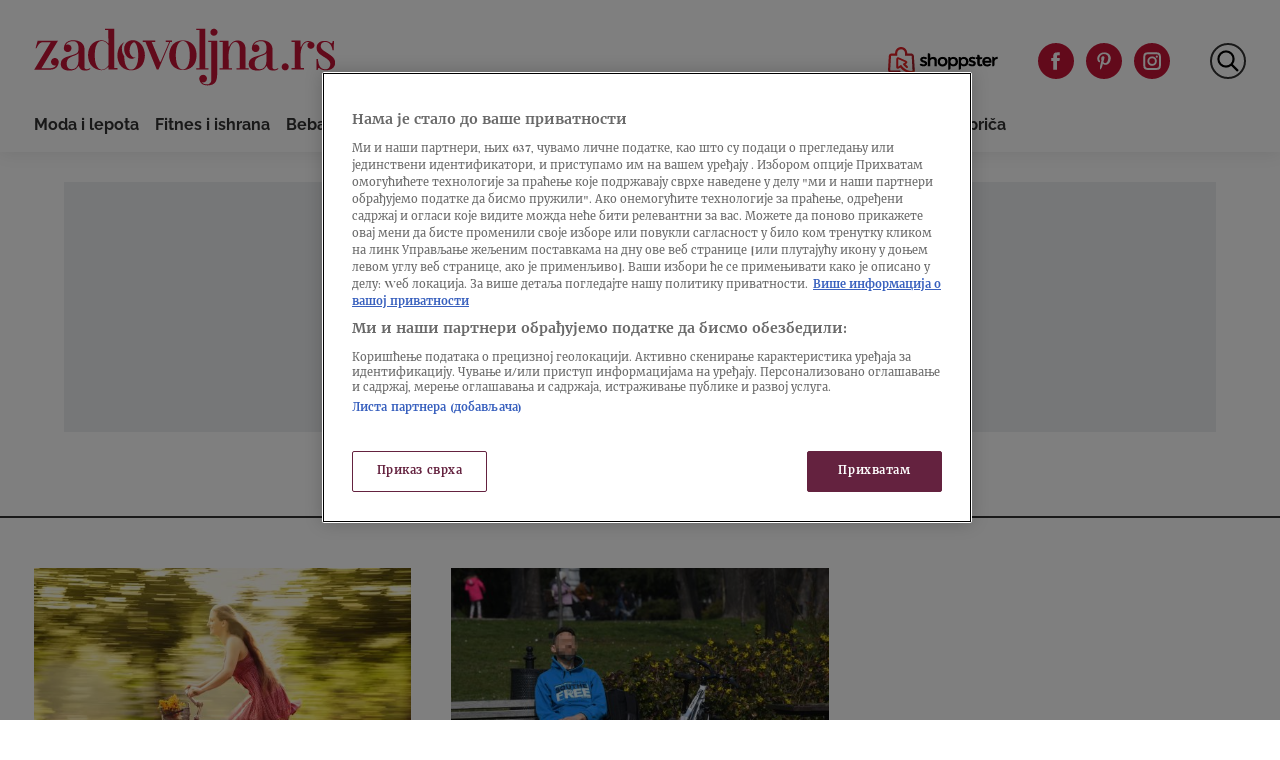

--- FILE ---
content_type: text/html
request_url: https://zadovoljna.nova.rs/tag/rekreacija/
body_size: 18286
content:
<!doctype html>
<html class="no-js" lang="sr-RS">

<head>

  <meta charset="UTF-8" />
  <meta name="viewport" content="width=device-width, initial-scale=1, maximum-scale=1, user-scalable=no">

  <!-- Fonts Preload -->
  <link
            rel="preload"
            as="font"
            type="font/woff2"
            href="//zadovoljna.nova.rs/wp-content/themes/ucnewsportal-zadovoljna/dist/assets/fonts/Butler_Bold.woff2"
            crossorigin="anonymous"/>
<link
            rel="preload"
            as="font"
            type="font/woff2"
            href="//zadovoljna.nova.rs/wp-content/themes/ucnewsportal-zadovoljna/dist/assets/fonts/Butler_Medium.woff2"
            crossorigin="anonymous"/>
<link
            rel="preload"
            as="font"
            type="font/woff2"
            href="//zadovoljna.nova.rs/wp-content/themes/ucnewsportal-zadovoljna/dist/assets/fonts/Merriweather-Regular.woff2"
            crossorigin="anonymous"/>
<link
            rel="preload"
            as="font"
            type="font/woff2"
            href="//zadovoljna.nova.rs/wp-content/themes/ucnewsportal-zadovoljna/dist/assets/fonts/Merriweather-Italic.woff2"
            crossorigin="anonymous"/>
<link
            rel="preload"
            as="font"
            type="font/woff2"
            href="//zadovoljna.nova.rs/wp-content/themes/ucnewsportal-zadovoljna/dist/assets/fonts/Merriweather-Light.woff2"
            crossorigin="anonymous"/>
<link
            rel="preload"
            as="font"
            type="font/woff2"
            href="//zadovoljna.nova.rs/wp-content/themes/ucnewsportal-zadovoljna/dist/assets/fonts/Merriweather-BoldItalic.woff2"
            crossorigin="anonymous"/>
<link
            rel="preload"
            as="font"
            type="font/woff2"
            href="//zadovoljna.nova.rs/wp-content/themes/ucnewsportal-zadovoljna/dist/assets/fonts/Merriweather-Bold.woff2"
            crossorigin="anonymous"/>
<link
            rel="preload"
            as="font"
            type="font/ttf"
            href="//zadovoljna.nova.rs/wp-content/themes/ucnewsportal-zadovoljna/dist/assets/fonts/Raleway-Medium.ttf"
            crossorigin="anonymous"/>
<link
            rel="preload"
            as="font"
            type="font/ttf"
            href="//zadovoljna.nova.rs/wp-content/themes/ucnewsportal-zadovoljna/dist/assets/fonts/Raleway-SemiBold.ttf"
            crossorigin="anonymous"/>
<link
            rel="preload"
            as="font"
            type="font/ttf"
            href="//zadovoljna.nova.rs/wp-content/themes/ucnewsportal-zadovoljna/dist/assets/fonts/Raleway-Bold.ttf"
            crossorigin="anonymous"/>

  
    <link rel="shortcut icon" href="//zadovoljna.nova.rs/wp-content/themes/ucnewsportal-zadovoljna/dist/assets/images/favicon.ico" />
    <link rel="shortcut icon" href="//zadovoljna.nova.rs/wp-content/themes/ucnewsportal-zadovoljna/dist/assets/images/favicon-16x16.png" />
    <link rel="shortcut icon" href="//zadovoljna.nova.rs/wp-content/themes/ucnewsportal-zadovoljna/dist/assets/images/favicon-32x32.png" />

<link rel="apple-touch-icon" href="//zadovoljna.nova.rs/wp-content/themes/ucnewsportal-zadovoljna/dist/assets/images/apple-touch-icon.png" />
<link rel="apple-touch-icon" sizes="57x57" href="//zadovoljna.nova.rs/wp-content/themes/ucnewsportal-zadovoljna/dist/assets/images/apple-touch-icon-57x57.png" />
<link rel="apple-touch-icon" sizes="72x72" href="//zadovoljna.nova.rs/wp-content/themes/ucnewsportal-zadovoljna/dist/assets/images/apple-touch-icon-72x72.png" />
<link rel="apple-touch-icon" sizes="76x76" href="//zadovoljna.nova.rs/wp-content/themes/ucnewsportal-zadovoljna/dist/assets/images/apple-touch-icon-76x76.png" />
<link rel="apple-touch-icon" sizes="114x114" href="//zadovoljna.nova.rs/wp-content/themes/ucnewsportal-zadovoljna/dist/assets/images/apple-touch-icon-114x114.png" />
<link rel="apple-touch-icon" sizes="120x120" href="//zadovoljna.nova.rs/wp-content/themes/ucnewsportal-zadovoljna/dist/assets/images/apple-touch-icon-120x120.png" />
<link rel="apple-touch-icon" sizes="144x144" href="//zadovoljna.nova.rs/wp-content/themes/ucnewsportal-zadovoljna/dist/assets/images/apple-touch-icon-144x144.png" />
<link rel="apple-touch-icon" sizes="152x152" href="//zadovoljna.nova.rs/wp-content/themes/ucnewsportal-zadovoljna/dist/assets/images/apple-touch-icon-152x152.png" />
<link rel="apple-touch-icon" sizes="180x180" href="//zadovoljna.nova.rs/wp-content/themes/ucnewsportal-zadovoljna/dist/assets/images/apple-touch-icon-180x180.png" />
        <script>
            window.ft = {"lock-coral-new-logic-timestamp":false,"new-image-renditions":true,"submenu-header-desktop":false,"submenu-feature-zone":true,"featured-block-image-sizes":false,"n1-caption-feature":false,"post-time-new-format":false,"authors-overwrite":true,"new-bex":true,"kajron-selection":false,"purger_logic":true,"amp-accelerated-mobile-pages":false,"in-text-banner":true,"expose-bex-to-api":false,"soft-import-posts":true,"custom-tag-search":false,"branded-layout":false,"dynamic-banners-in-text":true,"wpp-max-execution":false,"custom-branded-colours":false,"optimize-image-renditions":false,"rendition-relative-path-fix-tempft":false,"global-redis-cache":false,"personalised-ce-widget":false,"new-media-templates":true,"bex-api-style":false,"modular-sidebar":false,"popular-posts-single-zadovoljna":true,"comments-badge-placeholder":true,"modular-sidebar-responsive-api":false,"modular-sidebar-responsive":false,"dynamic-banners-api":false,"after-text-banner":true,"generateRss":false,"api-redis-cache":false,"dark-mode":false,"like-dislike":false,"menus-renamed":false,"initial-archive-posts-specific":false,"new-blockquote-unlimited":false,"new-related-news":false,"firebase-push-notifications":false,"acf-relationship-improvements":false,"after-tags-banner":false,"onesignal-topic":false,"adstxt-editor":true,"backward-compatibility-api":false,"blockquote-backwards-compatibility ":false,"enable-tracing":false,"onesignal":false,"live-blog":false,"google-tag-manager":true,"optimize-image-renditions-16-9":false,"image-caption-below-the-image":true,"update-modified-datetime":true,"backoffice-head-scripts":false,"display-build-number":true,"purge_under_article_zone":false,"remove-viblast":true,"purge-remove-path":true,"soft-import-posts-whitelist-domains":false,"temp-purge-subcategory-archive-page":true,"category-search-field":true,"temp-exclude-dynamic-banners-from-antrfile":false,"dynamic-latest-news-widget":false,"purge-rss-feed":true,"purger_invalidate_latest_news_page":true,"release-dynamic-under-article":false,"autoplay-featured-video":true,"ios-browser-video-session":true,"normalize-social-embeds":false,"new-social-embed-logic":false,"blurry-photos-new-rendition":true,"bridtv-single-post-featured-zone":true,"bridtv-single-post-content-zone":true,"bridtv-embed-api":true,"purge-trashed-post":true,"attachment-search-override-speed":true,"hide-preformatted-text-option":false,"swiper-slider":false,"admin-bar-archive-categories":false,"brid-tv-replace-domain":false,"new-cache-logic":true,"cache-generator-control-panel":true,"article-video-param":true,"change-yoast-author-meta":true,"soft-import-auto-publish":true,"categories-migration-settings":false,"refactored-branded-layout":false,"invalidate-soft-import-post-cache":true,"reorder-backoffice-sidebar":true,"parse_json_bridtv_embed":false,"service-worker-handler":true,"expand_manager_params":true,"custom-rss":true,"articles_feed":true}        </script>
        <meta name='robots' content='index, follow, max-image-preview:large, max-snippet:-1, max-video-preview:-1' />

	<!-- This site is optimized with the Yoast SEO Premium plugin v20.8 (Yoast SEO v20.8) - https://yoast.com/wordpress/plugins/seo/ -->
	<title>rekreacija Archives - Zadovoljna</title>
	<link rel="canonical" href="https://zadovoljna.nova.rs/tag/rekreacija/" />
	<meta property="og:locale" content="sr_RS" />
	<meta property="og:type" content="article" />
	<meta property="og:title" content="rekreacija Archives" />
	<meta property="og:url" content="https://zadovoljna.nova.rs/tag/rekreacija/" />
	<meta property="og:site_name" content="Zadovoljna" />
	<meta name="twitter:card" content="summary_large_image" />
	<script type="application/ld+json" class="yoast-schema-graph">{"@context":"https://schema.org","@graph":[{"@type":"CollectionPage","@id":"https://zadovoljna.nova.rs/tag/rekreacija/","url":"https://zadovoljna.nova.rs/tag/rekreacija/","name":"rekreacija Archives - Zadovoljna","isPartOf":{"@id":"https://zadovoljna.nova.rs/#website"},"breadcrumb":{"@id":"https://zadovoljna.nova.rs/tag/rekreacija/#breadcrumb"},"inLanguage":"sr-RS"},{"@type":"BreadcrumbList","@id":"https://zadovoljna.nova.rs/tag/rekreacija/#breadcrumb","itemListElement":[{"@type":"ListItem","position":1,"name":"Home","item":"https://zadovoljna.nova.rs/"},{"@type":"ListItem","position":2,"name":"rekreacija"}]},{"@type":"WebSite","@id":"https://zadovoljna.nova.rs/#website","url":"https://zadovoljna.nova.rs/","name":"Zadovoljna","description":"","potentialAction":[{"@type":"SearchAction","target":{"@type":"EntryPoint","urlTemplate":"https://zadovoljna.nova.rs/?s={search_term_string}"},"query-input":"required name=search_term_string"}],"inLanguage":"sr-RS"}]}</script>
	<!-- / Yoast SEO Premium plugin. -->


<style id='classic-theme-styles-inline-css' type='text/css'>
/*! This file is auto-generated */
.wp-block-button__link{color:#fff;background-color:#32373c;border-radius:9999px;box-shadow:none;text-decoration:none;padding:calc(.667em + 2px) calc(1.333em + 2px);font-size:1.125em}.wp-block-file__button{background:#32373c;color:#fff;text-decoration:none}
</style>
<style id='global-styles-inline-css' type='text/css'>
body{--wp--preset--color--black: #000000;--wp--preset--color--cyan-bluish-gray: #abb8c3;--wp--preset--color--white: #ffffff;--wp--preset--color--pale-pink: #f78da7;--wp--preset--color--vivid-red: #cf2e2e;--wp--preset--color--luminous-vivid-orange: #ff6900;--wp--preset--color--luminous-vivid-amber: #fcb900;--wp--preset--color--light-green-cyan: #7bdcb5;--wp--preset--color--vivid-green-cyan: #00d084;--wp--preset--color--pale-cyan-blue: #8ed1fc;--wp--preset--color--vivid-cyan-blue: #0693e3;--wp--preset--color--vivid-purple: #9b51e0;--wp--preset--color--primary: #1779ba;--wp--preset--color--secondary: #767676;--wp--preset--color--success: #3adb76;--wp--preset--color--warning: #ffae00;--wp--preset--color--alert: #cc4b37;--wp--preset--gradient--vivid-cyan-blue-to-vivid-purple: linear-gradient(135deg,rgba(6,147,227,1) 0%,rgb(155,81,224) 100%);--wp--preset--gradient--light-green-cyan-to-vivid-green-cyan: linear-gradient(135deg,rgb(122,220,180) 0%,rgb(0,208,130) 100%);--wp--preset--gradient--luminous-vivid-amber-to-luminous-vivid-orange: linear-gradient(135deg,rgba(252,185,0,1) 0%,rgba(255,105,0,1) 100%);--wp--preset--gradient--luminous-vivid-orange-to-vivid-red: linear-gradient(135deg,rgba(255,105,0,1) 0%,rgb(207,46,46) 100%);--wp--preset--gradient--very-light-gray-to-cyan-bluish-gray: linear-gradient(135deg,rgb(238,238,238) 0%,rgb(169,184,195) 100%);--wp--preset--gradient--cool-to-warm-spectrum: linear-gradient(135deg,rgb(74,234,220) 0%,rgb(151,120,209) 20%,rgb(207,42,186) 40%,rgb(238,44,130) 60%,rgb(251,105,98) 80%,rgb(254,248,76) 100%);--wp--preset--gradient--blush-light-purple: linear-gradient(135deg,rgb(255,206,236) 0%,rgb(152,150,240) 100%);--wp--preset--gradient--blush-bordeaux: linear-gradient(135deg,rgb(254,205,165) 0%,rgb(254,45,45) 50%,rgb(107,0,62) 100%);--wp--preset--gradient--luminous-dusk: linear-gradient(135deg,rgb(255,203,112) 0%,rgb(199,81,192) 50%,rgb(65,88,208) 100%);--wp--preset--gradient--pale-ocean: linear-gradient(135deg,rgb(255,245,203) 0%,rgb(182,227,212) 50%,rgb(51,167,181) 100%);--wp--preset--gradient--electric-grass: linear-gradient(135deg,rgb(202,248,128) 0%,rgb(113,206,126) 100%);--wp--preset--gradient--midnight: linear-gradient(135deg,rgb(2,3,129) 0%,rgb(40,116,252) 100%);--wp--preset--font-size--small: 13px;--wp--preset--font-size--medium: 20px;--wp--preset--font-size--large: 36px;--wp--preset--font-size--x-large: 42px;--wp--preset--spacing--20: 0.44rem;--wp--preset--spacing--30: 0.67rem;--wp--preset--spacing--40: 1rem;--wp--preset--spacing--50: 1.5rem;--wp--preset--spacing--60: 2.25rem;--wp--preset--spacing--70: 3.38rem;--wp--preset--spacing--80: 5.06rem;--wp--preset--shadow--natural: 6px 6px 9px rgba(0, 0, 0, 0.2);--wp--preset--shadow--deep: 12px 12px 50px rgba(0, 0, 0, 0.4);--wp--preset--shadow--sharp: 6px 6px 0px rgba(0, 0, 0, 0.2);--wp--preset--shadow--outlined: 6px 6px 0px -3px rgba(255, 255, 255, 1), 6px 6px rgba(0, 0, 0, 1);--wp--preset--shadow--crisp: 6px 6px 0px rgba(0, 0, 0, 1);}:where(.is-layout-flex){gap: 0.5em;}:where(.is-layout-grid){gap: 0.5em;}body .is-layout-flow > .alignleft{float: left;margin-inline-start: 0;margin-inline-end: 2em;}body .is-layout-flow > .alignright{float: right;margin-inline-start: 2em;margin-inline-end: 0;}body .is-layout-flow > .aligncenter{margin-left: auto !important;margin-right: auto !important;}body .is-layout-constrained > .alignleft{float: left;margin-inline-start: 0;margin-inline-end: 2em;}body .is-layout-constrained > .alignright{float: right;margin-inline-start: 2em;margin-inline-end: 0;}body .is-layout-constrained > .aligncenter{margin-left: auto !important;margin-right: auto !important;}body .is-layout-constrained > :where(:not(.alignleft):not(.alignright):not(.alignfull)){max-width: var(--wp--style--global--content-size);margin-left: auto !important;margin-right: auto !important;}body .is-layout-constrained > .alignwide{max-width: var(--wp--style--global--wide-size);}body .is-layout-flex{display: flex;}body .is-layout-flex{flex-wrap: wrap;align-items: center;}body .is-layout-flex > *{margin: 0;}body .is-layout-grid{display: grid;}body .is-layout-grid > *{margin: 0;}:where(.wp-block-columns.is-layout-flex){gap: 2em;}:where(.wp-block-columns.is-layout-grid){gap: 2em;}:where(.wp-block-post-template.is-layout-flex){gap: 1.25em;}:where(.wp-block-post-template.is-layout-grid){gap: 1.25em;}.has-black-color{color: var(--wp--preset--color--black) !important;}.has-cyan-bluish-gray-color{color: var(--wp--preset--color--cyan-bluish-gray) !important;}.has-white-color{color: var(--wp--preset--color--white) !important;}.has-pale-pink-color{color: var(--wp--preset--color--pale-pink) !important;}.has-vivid-red-color{color: var(--wp--preset--color--vivid-red) !important;}.has-luminous-vivid-orange-color{color: var(--wp--preset--color--luminous-vivid-orange) !important;}.has-luminous-vivid-amber-color{color: var(--wp--preset--color--luminous-vivid-amber) !important;}.has-light-green-cyan-color{color: var(--wp--preset--color--light-green-cyan) !important;}.has-vivid-green-cyan-color{color: var(--wp--preset--color--vivid-green-cyan) !important;}.has-pale-cyan-blue-color{color: var(--wp--preset--color--pale-cyan-blue) !important;}.has-vivid-cyan-blue-color{color: var(--wp--preset--color--vivid-cyan-blue) !important;}.has-vivid-purple-color{color: var(--wp--preset--color--vivid-purple) !important;}.has-black-background-color{background-color: var(--wp--preset--color--black) !important;}.has-cyan-bluish-gray-background-color{background-color: var(--wp--preset--color--cyan-bluish-gray) !important;}.has-white-background-color{background-color: var(--wp--preset--color--white) !important;}.has-pale-pink-background-color{background-color: var(--wp--preset--color--pale-pink) !important;}.has-vivid-red-background-color{background-color: var(--wp--preset--color--vivid-red) !important;}.has-luminous-vivid-orange-background-color{background-color: var(--wp--preset--color--luminous-vivid-orange) !important;}.has-luminous-vivid-amber-background-color{background-color: var(--wp--preset--color--luminous-vivid-amber) !important;}.has-light-green-cyan-background-color{background-color: var(--wp--preset--color--light-green-cyan) !important;}.has-vivid-green-cyan-background-color{background-color: var(--wp--preset--color--vivid-green-cyan) !important;}.has-pale-cyan-blue-background-color{background-color: var(--wp--preset--color--pale-cyan-blue) !important;}.has-vivid-cyan-blue-background-color{background-color: var(--wp--preset--color--vivid-cyan-blue) !important;}.has-vivid-purple-background-color{background-color: var(--wp--preset--color--vivid-purple) !important;}.has-black-border-color{border-color: var(--wp--preset--color--black) !important;}.has-cyan-bluish-gray-border-color{border-color: var(--wp--preset--color--cyan-bluish-gray) !important;}.has-white-border-color{border-color: var(--wp--preset--color--white) !important;}.has-pale-pink-border-color{border-color: var(--wp--preset--color--pale-pink) !important;}.has-vivid-red-border-color{border-color: var(--wp--preset--color--vivid-red) !important;}.has-luminous-vivid-orange-border-color{border-color: var(--wp--preset--color--luminous-vivid-orange) !important;}.has-luminous-vivid-amber-border-color{border-color: var(--wp--preset--color--luminous-vivid-amber) !important;}.has-light-green-cyan-border-color{border-color: var(--wp--preset--color--light-green-cyan) !important;}.has-vivid-green-cyan-border-color{border-color: var(--wp--preset--color--vivid-green-cyan) !important;}.has-pale-cyan-blue-border-color{border-color: var(--wp--preset--color--pale-cyan-blue) !important;}.has-vivid-cyan-blue-border-color{border-color: var(--wp--preset--color--vivid-cyan-blue) !important;}.has-vivid-purple-border-color{border-color: var(--wp--preset--color--vivid-purple) !important;}.has-vivid-cyan-blue-to-vivid-purple-gradient-background{background: var(--wp--preset--gradient--vivid-cyan-blue-to-vivid-purple) !important;}.has-light-green-cyan-to-vivid-green-cyan-gradient-background{background: var(--wp--preset--gradient--light-green-cyan-to-vivid-green-cyan) !important;}.has-luminous-vivid-amber-to-luminous-vivid-orange-gradient-background{background: var(--wp--preset--gradient--luminous-vivid-amber-to-luminous-vivid-orange) !important;}.has-luminous-vivid-orange-to-vivid-red-gradient-background{background: var(--wp--preset--gradient--luminous-vivid-orange-to-vivid-red) !important;}.has-very-light-gray-to-cyan-bluish-gray-gradient-background{background: var(--wp--preset--gradient--very-light-gray-to-cyan-bluish-gray) !important;}.has-cool-to-warm-spectrum-gradient-background{background: var(--wp--preset--gradient--cool-to-warm-spectrum) !important;}.has-blush-light-purple-gradient-background{background: var(--wp--preset--gradient--blush-light-purple) !important;}.has-blush-bordeaux-gradient-background{background: var(--wp--preset--gradient--blush-bordeaux) !important;}.has-luminous-dusk-gradient-background{background: var(--wp--preset--gradient--luminous-dusk) !important;}.has-pale-ocean-gradient-background{background: var(--wp--preset--gradient--pale-ocean) !important;}.has-electric-grass-gradient-background{background: var(--wp--preset--gradient--electric-grass) !important;}.has-midnight-gradient-background{background: var(--wp--preset--gradient--midnight) !important;}.has-small-font-size{font-size: var(--wp--preset--font-size--small) !important;}.has-medium-font-size{font-size: var(--wp--preset--font-size--medium) !important;}.has-large-font-size{font-size: var(--wp--preset--font-size--large) !important;}.has-x-large-font-size{font-size: var(--wp--preset--font-size--x-large) !important;}
.wp-block-navigation a:where(:not(.wp-element-button)){color: inherit;}
:where(.wp-block-post-template.is-layout-flex){gap: 1.25em;}:where(.wp-block-post-template.is-layout-grid){gap: 1.25em;}
:where(.wp-block-columns.is-layout-flex){gap: 2em;}:where(.wp-block-columns.is-layout-grid){gap: 2em;}
.wp-block-pullquote{font-size: 1.5em;line-height: 1.6;}
</style>
<link rel='stylesheet' id='united-cloud-social-share-scss-css' href='//zadovoljna.nova.rs/wp-content/plugins/united-cloud-social-share/dist/assets/css/scss-united-cloud-social-share.css?ver=1727697272' type='text/css' media='all' />
<link rel='stylesheet' id='social-share-css-css' href='//zadovoljna.nova.rs/wp-content/plugins/united-cloud-social-share/dist/assets/css/scss-ucnewsportal-zadovoljna-social-share.css?ver=1727697272' type='text/css' media='all' />
<link rel='stylesheet' id='wordpress-popular-posts-css-css' href='//zadovoljna.nova.rs/wp-content/plugins/wordpress-popular-posts/assets/css/wpp.css?ver=6.3.4' type='text/css' media='all' />
<link rel='stylesheet' id='main-stylesheet-css' href='//zadovoljna.nova.rs/wp-content/themes/ucnewsportal-zadovoljna/dist/assets/css/app.css?ver=1727697304' type='text/css' media='all' />
<script type="application/json" id="wpp-json">

{"sampling_active":1,"sampling_rate":10,"ajax_url":"https:\/\/zadovoljna.nova.rs\/wp-json\/wordpress-popular-posts\/v1\/popular-posts","api_url":"https:\/\/zadovoljna.nova.rs\/wp-json\/wordpress-popular-posts","ID":0,"token":"a09a3169c6","lang":0,"debug":0}

</script>
<script type="text/javascript" src="//zadovoljna.nova.rs/wp-content/plugins/wordpress-popular-posts/assets/js/wpp.min.js?ver=6.3.4" id="wpp-js-js"></script>
<script type="text/javascript" src="//zadovoljna.nova.rs/wp-includes/js/jquery/jquery.min.js?ver=3.7.1" id="jquery-core-js"></script>
<script type="text/javascript" src="//zadovoljna.nova.rs/wp-includes/js/jquery/jquery-migrate.min.js?ver=3.4.1" id="jquery-migrate-js"></script>
<script type="text/javascript" id="add_manager_variables-js-extra">
/* <![CDATA[ */
var addManagerParams = {"categories":["tag","tag_rekreacija"],"tags":"","post_id":"","post_url":"","browser_width":"1024","viewport_size":"","article_video":"","article_socnet":"","referral":"none"};
/* ]]> */
</script>
<script type="text/javascript" src="//zadovoljna.nova.rs/wp-content/themes/ucnewsportal-zadovoljna/dist/assets/js/add-manager-variables.js?ver=1727697304" id="add_manager_variables-js"></script>
<script>window.dataLayer = window.dataLayer || []; window.dataLayer.push({"pageType":"category","postAuthor":"","postId":1911146,"postModifiedDate":"2021-07-19 18:50:15","postNew":"new","postPublishedDate":"2021-07-19 18:50:15","postSections":"fitnes-i-ishrana>sta-se-dogodi-u-telu-ako-vozite-bicikl-sat-vremena-dnevno","postTags":"","postTitle":"\u0160ta se dogodi u telu ako vozite bicikl sat vremena dnevno?","postTitleLength":"11-12","postURL":"https:\/\/zadovoljna.nova.rs\/fitnes-i-ishrana\/sta-se-dogodi-u-telu-ako-vozite-bicikl-sat-vremena-dnevno\/"});</script><link rel="https://api.w.org/" href="https://zadovoljna.nova.rs/wp-json/" /><link rel="alternate" type="application/json" href="https://zadovoljna.nova.rs/wp-json/wp/v2/tags/378651" /><meta name="BridPlugin" content="site:26835|oauth_token:01110011 01100101 01100011 01110010 01100101 01110100|ver:3.7.0|widget:1|disable_video_autosave:0|channels:Array|width:16|height:9|autoplay:0|aspect:1|user_id:31891|default_channel:18|ovr_def:1|async_embed:0|google_seo:1|raw_embed:1|embed_only:1|disable_shortcode:2|unit:28209|unit_width:480|unit_height:270|player:39596|video_image:|onready:|hide_upload_video:1|hide_add_video:1|hide_yt_video:1|hide_manage_playlist:0|hide_manage_outstream:1|hide_manage_carousels:1" />            <style id="wpp-loading-animation-styles">@-webkit-keyframes bgslide{from{background-position-x:0}to{background-position-x:-200%}}@keyframes bgslide{from{background-position-x:0}to{background-position-x:-200%}}.wpp-widget-placeholder,.wpp-widget-block-placeholder,.wpp-shortcode-placeholder{margin:0 auto;width:60px;height:3px;background:#dd3737;background:linear-gradient(90deg,#dd3737 0%,#571313 10%,#dd3737 100%);background-size:200% auto;border-radius:3px;-webkit-animation:bgslide 1s infinite linear;animation:bgslide 1s infinite linear}</style>
            <script> 
  window.dataLayer = window.dataLayer || []; 
  function gtag(){dataLayer.push(arguments);} 
 
  // Default state
  gtag('consent', 'default', { 
        ad_storage: "denied", 
        analytics_storage: "denied", 
        functionality_storage: "denied", 
        personalization_storage: "denied", 
        security_storage: "denied",  
        ad_user_data: "denied",
        ad_personalization: "denied", 
'wait_for_update': 1000 
 
  }); 
</script><!-- Google Tag Manager -->
<script>(function(w,d,s,l,i){w[l]=w[l]||[];w[l].push({'gtm.start':
new Date().getTime(),event:'gtm.js'});var f=d.getElementsByTagName(s)[0],
j=d.createElement(s),dl=l!='dataLayer'?'&l='+l:'';j.async=true;j.src=
'https://www.googletagmanager.com/gtm.js?id='+i+dl;f.parentNode.insertBefore(j,f);
})(window,document,'script','dataLayer','GTM-5JRRC8T');</script>
<!-- End Google Tag Manager -->
<!-- OneTrust Cookies Consent Notice start for nova.rs -->

<script src="https://cdn.cookielaw.org/scripttemplates/otSDKStub.js" data-language="sr" type="text/javascript" charset="UTF-8" data-domain-script="7c739fe5-b3ac-4d19-9ec6-5fa1d32f0493" ></script>
<script type="text/javascript">
function OptanonWrapper() { }
</script>
<!-- OneTrust Cookies Consent Notice end for nova.rs --><!-- Start W2G -->
<script type="text/javascript"> 
	var w2g = w2g || {}; 
	w2g.hostname = 'zadovoljna.nova.rs';
	w2g.targeting = { 
		category: addManagerParams.categories, 
		article_id: addManagerParams.post_id, 
		article_url_web: addManagerParams.post_url,
		article_tags: addManagerParams.tags,
		article_video: addManagerParams.article_video,
		article_socnet: addManagerParams.article_socnet,
		viewport_size: addManagerParams.viewport_size,
                referral: addManagerParams.referral,
                author_name: addManagerParams.author_name
	}; 
</script> 
<script type="text/javascript" src="https://lib.wtg-ads.com/lib.min.js" async></script>
<!-- End W2G -->


<!-- Start AdManager

<script async src="https://securepubads.g.doubleclick.net/tag/js/gpt.js"></script>
<script>
  var googletag = googletag || {};
  googletag.cmd = googletag.cmd || [];
</script>
<script>
var adUnits = [];
googletag.cmd.push(function() {

googletag.pubads().setTargeting('category', addManagerParams.categories);
googletag.pubads().setTargeting('article_id', addManagerParams.post_id);
googletag.pubads().setTargeting('article_url_web', addManagerParams.post_url);
googletag.pubads().setTargeting('article_tags', addManagerParams.tags);

var mappingBillboard = googletag.sizeMapping().
addSize([21,21],[320,100]).
addSize([320,21],[320,100]).
addSize([768,21],[728,90]).
addSize([1023,21],[[970,250],[970,180],[970,90],[728,90]]).
addSize([1800,21],[[1200,250],[970,250],[970,180],[970,90],[728,90]]).
addSize([2000,21],[[1400,250],[970,250],[970,180],[970,90],[728,90]]).build();

var mappingInfeed_1 = googletag.sizeMapping().
addSize([21,21],[320,100]).
addSize([320,21],[[320,100],[300,250]]).
addSize([340,21],[[336,280],[300,250],[320,100]]).
addSize([512,21],[[320,100],[300,250]]).
addSize([768,21],[728,90]).
addSize([1023,21],[[970,250],[970,180],[970,90],[728,90]]).build();

var mappingInfeed_2 = googletag.sizeMapping().
addSize([21,21],[320,100]).
addSize([320,21],[[320,100],[300,250]]).
addSize([340,21],[[336,280],[300,250],[320,100]]).
addSize([512,21],[[320,100],[300,250]]).
addSize([768,21],[728,90]).
addSize([1023,21],[[970,250],[970,180],[970,90],[728,90]]).build();

var mappingInfeed_3 = googletag.sizeMapping().
addSize([21,21],[320,100]).
addSize([320,21],[[320,100],[300,250]]).
addSize([340,21],[[336,280],[300,250],[320,100]]).
addSize([512,21],[[320,100],[300,250]]).
addSize([768,21],[728,90]).
addSize([1023,21],[[970,250],[970,180],[970,90],[728,90]]).build();

var mappingBrandingLeft = googletag.sizeMapping().
addSize([21,21],[]).
addSize([1365,21],[[360,1080],[120,600],[160,600]]).build();

var mappingBrandingRight = googletag.sizeMapping().
addSize([21,21],[]).
addSize([1365,21],[[360,1080],[120,600],[160,600]]).build();

var mappingSideBanner_1 = googletag.sizeMapping().
addSize([21,21],[[300,250],[300,100]]).
addSize([320,21],[[300,250],[300,100]]).
addSize([1023,21],[[300,250],[300,600]]).build();

var mappingSideBanner_2 = googletag.sizeMapping().
addSize([21,21],[[300,250],[300,100]]).
addSize([320,21],[[300,250],[300,100]]).
addSize([1023,21],[[300,250],[300,600]]).build();

var mappingSideBanner_3 = googletag.sizeMapping().
addSize([21,21],[[300,250],[300,100]]).
addSize([320,21],[[300,250],[300,100]]).
addSize([1023,21],[[300,250],[300,600]]).build();

var mappingFooter = googletag.sizeMapping().
addSize([21,21],[300,100]).
addSize([320,21],[[320,100],[320,50]]).
addSize([768,21],[[750,200],[728,90]]).     
addSize([1023,21],[[1000,200],[750,200],[728,90]]).build();

var mappingInText = googletag.sizeMapping().
addSize([21,21],[300,250]).
addSize([320,21],[[1,1],[300,250],[320,100]]).
addSize([340,21],[[1,1],[336,280],[300,250],[320,100]]).
addSize([512,21],[[1,1],[468,60],[300,250]]).
addSize([1024,21],[[1,1],[300,250],[600,200],[600,250]]).
addSize([1780,21],[[1,1],[728,90],[300,250],[600,200],[600,250]]).build();

var mappingAfterText = googletag.sizeMapping().
addSize([21,21],[300,250]).
addSize([320,21],[[300,250],[320,100]]).
addSize([512,21],[[468,60],[300,250]]).
addSize([1024,21],[[300,250],[600,200],[600,250]]).
addSize([1780,21],[[728,90],[300,250],[600,200],[600,250]]).build();

var mappingDynamicInText = googletag.sizeMapping().
addSize([21,21],[[336,280],[300,250],[320,100]]).
addSize([768,21],[]).build();

adUnits[0] = googletag.defineSlot('/21876124292/zadovoljna/zadovoljna-bilbord',[[970,250],[970,180],[970,90],[728,90],[320,100]],'div-gpt-ad-1618306416590-0').addService(googletag.pubads()).defineSizeMapping(mappingBillboard);

adUnits[1] = googletag.defineSlot('/21876124292/zadovoljna/zadovoljna-infeed-1',[[970,250],[970,180],[970,90],[728,90],[300,250],[320,100]],'div-gpt-ad-1618306527448-0').addService(googletag.pubads()).defineSizeMapping(mappingInfeed_1);

adUnits[2] = googletag.defineSlot('/21876124292/zadovoljna/zadovoljna-infeed-2',[[970,250],[970,180],[970,90],[728,90],[300,250],[320,100]],'div-gpt-ad-1618306595910-0').addService(googletag.pubads()).defineSizeMapping(mappingInfeed_2);

adUnits[3] = googletag.defineSlot('/21876124292/zadovoljna/zadovoljna-infeed-3',[[970,250],[970,180],[970,90],[728,90],[300,250],[320,100]],'div-gpt-ad-1618306689998-0').addService(googletag.pubads()).defineSizeMapping(mappingInfeed_3);

adUnits[4] = googletag.defineSlot('/21876124292/zadovoljna/zadovoljna-wallp-levi',[[360,1080],[120,600],[160,600]],'div-gpt-ad-1618307362045-0').addService(googletag.pubads()).defineSizeMapping(mappingBrandingLeft);

adUnits[5] = googletag.defineSlot('/21876124292/zadovoljna/zadovoljna-wallp-desni',[[360,1080],[120,600],[160,600]],'div-gpt-ad-1618307289256-0').addService(googletag.pubads()).defineSizeMapping(mappingBrandingRight);

adUnits[6] = googletag.defineSlot('/21876124292/zadovoljna/zadovoljna-sb-1',[[300,600],[300,250],[320,100]],'div-gpt-ad-1618306795456-0').addService(googletag.pubads()).defineSizeMapping(mappingSideBanner_1);

adUnits[7] = googletag.defineSlot('/21876124292/zadovoljna/zadovoljna-sb-2',[[300,600],[300,250],[320,100]],'div-gpt-ad-1618306846087-0').addService(googletag.pubads()).defineSizeMapping(mappingSideBanner_2);

adUnits[8] = googletag.defineSlot('/21876124292/zadovoljna/zadovoljna-sb-3',[[300,600],[300,250],[320,100]],'div-gpt-ad-1618307041489-0').addService(googletag.pubads()).defineSizeMapping(mappingSideBanner_3);

adUnits[9] = googletag.defineSlot('/21876124292/zadovoljna/zadovoljna-sticky-footer',[[750,200],[320,100]],'div-gpt-ad-1618306989865-0').addService(googletag.pubads()).defineSizeMapping(mappingFooter);

adUnits[10] = googletag.defineSlot('/21876124292/zadovoljna/zadovoljna-inText',[[728,90],[468,60],[300,250],[320,100]],'div-gpt-ad-1620634204019-0').addService(googletag.pubads()).defineSizeMapping(mappingInText);

adUnits[11] = googletag.defineSlot('/21876124292/zadovoljna/zadovoljna-afterText',[[728,90],[468,60],[300,250],[320,100]],'div-gpt-ad-1621846207850-0').addService(googletag.pubads()).defineSizeMapping(mappingInText);

adUnits[12] = googletag.defineSlot('/21876124292/zadovoljna/zadovoljna-dinamicki-inText',[[336,280],[300,250],[320,100]],'div-gpt-ad-1622631164057-0').addService(googletag.pubads()).defineSizeMapping(mappingDynamicInText);

adUnits[13] = googletag.defineSlot('/21876124292/zadovoljna/ZadovoljnaRS-Dynamic-Intext-2',[[336,280],[300,250],[320,100]],'div-gpt-ad-1650456208651-0').addService(googletag.pubads()).defineSizeMapping(mappingDynamicInText);

adUnits[14] = googletag.defineSlot('/21876124292/zadovoljna/ZadovoljnaRS-Dynamic-Intext-3',[[336,280],[300,250],[320,100]],'div-gpt-ad-1650456235301-0').addService(googletag.pubads()).defineSizeMapping(mappingDynamicInText);

adUnits[15] = googletag.defineSlot('/21876124292/zadovoljna/ZadovoljnaRS-Dynamic-Intext-4',[[336,280],[300,250],[320,100]],'div-gpt-ad-1650456257337-0').addService(googletag.pubads()).defineSizeMapping(mappingDynamicInText);

adUnits[16] = googletag.defineSlot('/21876124292/zadovoljna/ZadovoljnaRS-Dynamic-Intext-5',[[336,280],[300,250],[320,100]],'div-gpt-ad-1650456278909-0').addService(googletag.pubads()).defineSizeMapping(mappingDynamicInText);

adUnits[17] = googletag.defineSlot('/21876124292/zadovoljna/ZadovoljnaRS-Dynamic-Intext-6',[[336,280],[300,250],[320,100]],'div-gpt-ad-1650456308317-0').addService(googletag.pubads()).defineSizeMapping(mappingDynamicInText);

adUnits[18] = googletag.defineSlot('/21876124292/zadovoljna/ZadovoljnaRS-Dynamic-Intext-7',[[336,280],[300,250],[320,100]],'div-gpt-ad-1650456332644-0').addService(googletag.pubads()).defineSizeMapping(mappingDynamicInText);

adUnits[19] = googletag.defineSlot('/21876124292/zadovoljna/ZadovoljnaRS-Dynamic-Intext-8',[[336,280],[300,250],[320,100]],'div-gpt-ad-1650456353063-0').addService(googletag.pubads()).defineSizeMapping(mappingDynamicInText);

adUnits[20] = googletag.defineSlot('/21876124292/zadovoljna/ZadovoljnaRS-Dynamic-Intext-9',[[336,280],[300,250],[320,100]],'div-gpt-ad-1650456400148-0').addService(googletag.pubads()).defineSizeMapping(mappingDynamicInText);

adUnits[21] = googletag.defineSlot('/21876124292/zadovoljna/ZadovoljnaRS-Dynamic-Intext-10',[[336,280],[300,250],[320,100]],'div-gpt-ad-1651069364454-0').addService(googletag.pubads()).defineSizeMapping(mappingDynamicInText);

var slot = googletag.defineOutOfPageSlot('/21876124292/zadovoljna/Zadovoljna-Interstitial',googletag.enums.OutOfPageFormat.INTERSTITIAL);
if(slot)slot.addService(googletag.pubads());
googletag.enableServices();
googletag.display(slot);

googletag.pubads().setCentering(true);
googletag.pubads().collapseEmptyDivs(true, true);
googletag.pubads().enableAsyncRendering();
googletag.pubads().setSafeFrameConfig({ allowOverlayExpansion: true });
googletag.pubads().enableSingleRequest();

googletag.pubads().enableLazyLoad({
fetchMarginPercent: 200,
renderMarginPercent: 100,
mobileScaling: 0.5
});
googletag.enableServices();

});

</script>
End AdManager--><!-- Start Shoppster-->
<script async src="https://analytics.contentexchange.me/bex/load/5f85aef32f8be553873579ef"></script>
<!-- end Shoppster --><!-- start Content Exchange -->
<script src="https://ug.contentexchange.me/static/tracker.js" async></script>
<!-- end Content Exchange --><meta name="p:domain_verify" content="6be55dbeb935a82c82393e46355020ce"/><meta name="facebook-domain-verification" content="qztj1t8jcvwnh996vvaq1211qcya2r" /><!-- Start OneSignal -->
<script src="https://cdn.onesignal.com/sdks/OneSignalSDK.js" async=""></script>
<script>
  window.OneSignal = window.OneSignal || [];
  OneSignal.push(function() {
    OneSignal.init({
      appId: "e1cdb203-35d4-425d-943e-a0e0baeee77a",
    });
  });
</script>
<!-- End OneSignal --><!-- Start BEX script-->
<script async src="https://analytics.contentexchange.me/bex/load/63467b4bd94c08762040de56"></script>

<!-- end BEX script --><meta name="chameleon-build" content="2390" />

</head>

<body class="archive tag tag-rekreacija tag-378651 zadovoljna topbar">

  <!-- Google Tag Manager (noscript) -->
<noscript><iframe src="https://www.googletagmanager.com/ns.html?id=GTM-5JRRC8T"
height="0" width="0" style="display:none;visibility:hidden"></iframe></noscript>
<!-- End Google Tag Manager (noscript) -->
<!-- (C)2000-2021 Gemius SA - gemiusPrism  / Wezel zbiorczy nova.rs/zadovoljna.nova.rs -->
<script type="text/javascript">
<!--//--><![CDATA[//><!--
var pp_gemius_identifier = 'nSpFXP_lmYYKErES0r5tZcV33w3B4m_igPDFVKa5c4j.O7';
// lines below shouldn't be edited
function gemius_pending(i) { window[i] = window[i] || function() {var x = window[i+'_pdata'] = window[i+'_pdata'] || []; x[x.length]=arguments;};};gemius_pending('gemius_hit'); gemius_pending('gemius_event'); gemius_pending('pp_gemius_hit'); gemius_pending('pp_gemius_event');(function(d,t) {try {var gt=d.createElement(t),s=d.getElementsByTagName(t)[0],l='http'+((location.protocol=='https:')?'s':''); gt.setAttribute('async','async');gt.setAttribute('defer','defer'); gt.src=l+'://gars.hit.gemius.pl/xgemius.js'; s.parentNode.insertBefore(gt,s);} catch (e) {}})(document,'script');
//--><!]]>
</script>
<!-- Start Shoppster new-->
<script src="https://ug.contentexchange.me/static/tracker.js" async></script>
<!-- end Shoppster new -->
  <header class="header" role="banner">
    <div class="header-wrapper">
      <div class="header-nav__desk uc-container">

          <div class="header-nav-top">
            <div class="header-logo">
              <a class="header-logo__link" href="https://zadovoljna.nova.rs/" rel="home"><img class="header-logo__img" src="//zadovoljna.nova.rs/wp-content/themes/ucnewsportal-zadovoljna/dist/assets/images/logo.svg" /></a>
            </div>
            <div class="header-right">
              <div class="third-party-menu-container"><ul class="dropdown menu"><li id="menu-item-1842944" class="no-label menu-item menu-item-type-custom menu-item-object-custom menu-item-1842944"><a target="_blank" rel="noopener" href="https://www.shoppster.com/sr-RS/?utm_source=Zadovoljna&#038;utm_medium=ROS_LD&#038;utm_campaign=shoppster&#038;utm_content=header_button" data-attribute-id="third-party-menu-item-Shoppster"><i class="menu-item-icon"><?xml version="1.0" encoding="UTF-8"?>
<svg width="110px" height="26px" viewBox="0 0 110 26" version="1.1" xmlns="http://www.w3.org/2000/svg" xmlns:xlink="http://www.w3.org/1999/xlink">
    <title>Shoppster-Logo</title>
    <defs>
        <linearGradient x1="8.6%" y1="25%" x2="91.9%" y2="103.6%" id="shoppsterD-1">
            <stop stop-color="#EA2227" offset="0%"></stop>
            <stop stop-color="#DA2128" offset="22.8%"></stop>
            <stop stop-color="#B2202C" offset="66.9%"></stop>
            <stop stop-color="#971F2E" offset="92.8%"></stop>
            <stop stop-color="#971F2E" offset="100%"></stop>
        </linearGradient>
        <linearGradient x1="-0.2%" y1="59.2%" x2="94.2%" y2="39.5%" id="shoppsterD-2">
            <stop stop-color="#EA2227" offset="0%"></stop>
            <stop stop-color="#EA2427" offset="38.8%"></stop>
            <stop stop-color="#EB2D26" offset="61.2%"></stop>
            <stop stop-color="#EC3B26" offset="79.4%"></stop>
            <stop stop-color="#ED4E24" offset="95.2%"></stop>
            <stop stop-color="#EE5624" offset="100%"></stop>
        </linearGradient>
    </defs>
    <g id="Shoppster-Logo" stroke="none" stroke-width="1" fill="none" fill-rule="evenodd">
        <g id="shoppster-logo" fill-rule="nonzero">
            <path d="M36.0914667,13.5382 C35.1858,13.2665 34.4157667,13.0398667 34.4157667,12.4982 C34.4157667,12.0453667 34.7780333,11.7736667 35.5480667,11.7736667 C36.1236706,11.7943037 36.6910402,11.9169623 37.2237667,12.1359333 C37.8365337,12.3620223 38.5210404,12.0882571 38.8089,11.5019667 L39.0355333,11.0036333 C39.0660158,10.9113993 39.0498611,10.8101094 38.9922,10.7319333 C38.0225127,10.1013078 36.8884659,9.77046879 35.7318,9.78076667 C33.6032667,9.78076667 32.1997,10.8675667 32.1997,12.5883333 C32.1997,14.5816667 33.8754,15.1242 35.1897,15.4864667 C36.2765,15.8036667 36.9104667,16.0298667 36.9104667,16.6638333 C36.9104667,17.3433 36.0953667,17.4338667 35.6425333,17.4338667 C34.8997724,17.4255844 34.1698367,17.2392368 33.514,16.8904667 C33.2343752,16.7470083 32.9108286,16.7146537 32.6083333,16.7999 C32.3083901,16.8906175 32.0612809,17.1047893 31.9288667,17.3888 L31.7022333,17.7965667 C31.6670426,17.8736431 31.6844232,17.9645432 31.7455667,18.0232 C32.8053402,18.8888633 34.1360177,19.3538487 35.5043,19.3366333 C37.7234,19.3366333 39.1724667,18.2043333 39.1724667,16.4385 C39.2613,14.4893667 37.4954667,13.9910333 36.0914667,13.5382 Z" id="Path" fill="#000000"></path>
            <path d="M84.7266333,13.5382 C83.8209667,13.2665 83.0509333,13.0398667 83.0509333,12.4982 C83.0509333,12.0453667 83.4132,11.7736667 84.1832333,11.7736667 C84.7588373,11.7943037 85.3262069,11.9169623 85.8589333,12.1359333 C86.4717003,12.3620223 87.156207,12.0882571 87.4440667,11.5019667 L87.6707,11.0036333 C87.7011824,10.9113993 87.6850278,10.8101094 87.6273667,10.7319333 C86.6576794,10.1013078 85.5236325,9.77046879 84.3669667,9.78076667 C82.2384333,9.78076667 80.8348667,10.8675667 80.8348667,12.5883333 C80.8348667,14.5816667 82.5105667,15.1242 83.8248667,15.4864667 C84.9116667,15.8036667 85.5456333,16.0298667 85.5456333,16.6638333 C85.5456333,17.3433 84.7305333,17.4338667 84.2777,17.4338667 C83.5349413,17.4255676 82.8050095,17.239221 82.1491667,16.8904667 C81.8746747,16.7371316 81.5491306,16.7036729 81.2491877,16.7979688 C80.9492448,16.8922647 80.7014079,17.1059826 80.5640333,17.3888 L80.3378333,17.7965667 C80.302506,17.8736266 80.3199022,17.9646089 80.3811667,18.0232 C81.4409402,18.8888633 82.7716177,19.3538487 84.1399,19.3366333 C86.359,19.3366333 87.8080667,18.2043333 87.8080667,16.4385 C87.8969,14.4893667 86.1306333,13.9910333 84.7266333,13.5382 Z" id="Path" fill="#000000"></path>
            <path d="M45.3747667,9.87046667 C43.9707667,9.87046667 42.9294667,10.3233 42.2049333,11.2289667 L42.2049333,7.69686667 C42.2027912,6.94747693 41.5958231,6.34050881 40.8464333,6.33836667 L40.0313333,6.33836667 C39.9342034,6.34505973 39.8568931,6.4223701 39.8502,6.5195 L39.8502,19.1537667 C39.8568931,19.2508966 39.9342034,19.3282069 40.0313333,19.3349 L41.9765667,19.3349 C42.0736966,19.3282069 42.1510069,19.2508966 42.1577,19.1537667 L42.1577,14.6705 C42.1577,13.1308667 43.1110333,12.0440667 44.5579333,12.0440667 C45.1003748,11.9941241 45.6369271,12.1880336 46.0221134,12.5732199 C46.4072997,12.9584062 46.6012092,13.4949585 46.5512667,14.0374 L46.5512667,19.1074 C46.5579597,19.2045299 46.6352701,19.2818403 46.7324,19.2885333 L48.6798,19.2885333 C48.7769299,19.2818403 48.8542403,19.2045299 48.8609333,19.1074 L48.8609333,13.5386333 C48.9532333,11.2740333 47.5938667,9.87046667 45.3747667,9.87046667 Z" id="Path" fill="#000000"></path>
            <path d="M54.5679333,9.87003333 C51.6698,9.87003333 49.6318333,11.8174333 49.6318333,14.6700667 C49.6318333,17.5227 51.6685,19.4701 54.5679333,19.4701 C57.4673667,19.4701 59.5040333,17.4767667 59.5040333,14.6700667 C59.5036,11.8174333 57.4660667,9.87003333 54.5679333,9.87003333 Z M57.1493,14.6700667 C57.1493,16.3002667 56.1093,17.4325667 54.5679333,17.4325667 C53.0265667,17.4325667 51.9865667,16.3457667 51.9865667,14.6700667 C51.9865667,13.0398667 53.0265667,11.9075667 54.5679333,11.9075667 C56.1093,11.9075667 57.1488667,13.0403 57.1488667,14.6705 L57.1493,14.6700667 Z" id="Shape" fill="#000000"></path>
            <path d="M75.9871667,9.87003333 C74.8595764,9.82049642 73.7668773,10.2673945 72.9971667,11.0929 C72.9431069,10.4313538 72.392966,9.92050874 71.7292333,9.91553333 L70.8235667,9.91553333 C70.7264368,9.9222264 70.6491264,9.99953677 70.6424333,10.0966667 L70.6424333,22.4592333 C70.6489425,22.5564468 70.7263532,22.6338575 70.8235667,22.6403667 L71.5481,22.6403667 C72.3461362,22.6349336 72.9917336,21.9893362 72.9971667,21.1913 L72.9971667,18.1579667 C73.7617974,18.9907991 74.858066,19.4391571 75.9871667,19.3808333 C78.6591,19.3808333 80.4704333,17.4789333 80.4704333,14.6258667 C80.4704333,11.8629333 78.6136,9.87003333 75.9871667,9.87003333 Z M78.1157,14.625 C78.1157,16.2552 77.0757,17.3875 75.5343333,17.3875 C74.0397667,17.3875 72.9529667,16.2552 72.9529667,14.625 C72.9529667,13.0398667 73.9929667,11.908 75.5343333,11.908 C76.2451568,11.9005077 76.9270724,12.1889985 77.4167005,12.7043532 C77.9063286,13.2197079 78.1595516,13.9154909 78.1157,14.625 L78.1157,14.625 Z" id="Shape" fill="#000000"></path>
            <path d="M65.5265,9.87003333 C64.3989098,9.82049642 63.3062106,10.2673945 62.5365,11.0929 C62.4824402,10.4313538 61.9322993,9.92050874 61.2685667,9.91553333 L60.3629,9.91553333 C60.2657701,9.9222264 60.1884597,9.99953677 60.1817667,10.0966667 L60.1817667,22.4592333 C60.1884597,22.5563632 60.2657701,22.6336736 60.3629,22.6403667 L61.0874333,22.6403667 C61.8854695,22.6349336 62.531067,21.9893362 62.5365,21.1913 L62.5365,18.1579667 C63.3011307,18.9907991 64.3973993,19.4391571 65.5265,19.3808333 C68.1984333,19.3808333 70.0097667,17.4789333 70.0097667,14.6258667 C70.0548333,11.8629333 68.198,9.87003333 65.5265,9.87003333 Z M67.6550333,14.625 C67.6550333,16.2552 66.6150333,17.3875 65.0736667,17.3875 C63.5791,17.3875 62.4923,16.2552 62.4923,14.625 C62.4923,13.0398667 63.5323,11.908 65.0736667,11.908 C66.6150333,11.908 67.6546,13.0403 67.6546,14.625 L67.6550333,14.625 Z" id="Shape" fill="#000000"></path>
            <path d="M94.0099333,17.0703 C94.0099333,17.0269667 93.9666,16.9797333 93.9193667,16.9342333 L93.7382333,16.9342333 C93.3515895,17.1568977 92.9162165,17.28129 92.4703,17.2965 C91.9719667,17.2965 91.7002667,17.1153667 91.7002667,16.2565 L91.7002667,12.1355 L92.9231333,12.1355 C93.3090145,12.1406803 93.6806078,11.9896753 93.9534915,11.7167915 C94.2263753,11.4439078 94.3773803,11.0723145 94.3722,10.6864333 L94.3722,10.4593667 C94.3655069,10.3622368 94.2881966,10.2849264 94.1910667,10.2782333 L91.7002667,10.2782333 L91.7002667,9.10043333 C91.6997886,8.37524224 91.1120244,7.78747804 90.3868333,7.787 L89.5262333,7.787 C89.4291034,7.79369306 89.3517931,7.87100344 89.3451,7.96813333 L89.3451,10.2323 L88.2583,10.2323 C88.1611701,10.2389931 88.0838597,10.3163034 88.0771667,10.4134333 L88.0771667,11.8625 C88.0838597,11.9596299 88.1611701,12.0369403 88.2583,12.0436333 L89.3451,12.0436333 L89.3451,16.5260333 C89.3451,18.6090667 90.7491,19.3791 92.0621,19.3791 C92.8925461,19.3599462 93.7038447,19.1258431 94.4168333,18.6996333 C94.4602338,18.6832122 94.4947491,18.6493283 94.5119686,18.6062384 C94.5291881,18.5631484 94.5275306,18.5148093 94.5074,18.473 L94.0099333,17.0703 Z" id="Path" fill="#000000"></path>
            <path d="M99.0821,9.87003333 C97.7934454,9.81671538 96.5413136,10.3052882 95.6293176,11.2172842 C94.7173216,12.1292802 94.2287487,13.3814121 94.2820667,14.6700667 C94.2820667,17.5231333 96.2294667,19.4701 99.1276,19.4701 C100.592899,19.5242278 102.010989,18.9470194 103.021967,17.8849667 C103.064706,17.8528837 103.089856,17.802558 103.089856,17.7491167 C103.089856,17.6956753 103.064706,17.6453497 103.021967,17.6132667 L102.433067,17.0243667 C102.129249,16.6921561 101.627283,16.6341445 101.2557,16.8883 C100.672189,17.2994365 99.9761709,17.5208004 99.2623667,17.5222667 C98.090156,17.5617332 97.0428236,16.7948469 96.7265,15.6654333 L103.293667,15.6654333 C103.390797,15.6587403 103.468107,15.5814299 103.4748,15.4843 C103.610433,13.5824 103.248167,12.0878333 102.3425,11.1371 C101.617967,10.2799667 100.529,9.87003333 99.0821,9.87003333 Z M96.6818667,13.7644 C96.8810312,12.6055831 97.907113,11.7730842 99.0821,11.817 C100.395533,11.817 101.2557,12.5415333 101.391767,13.7644 L96.6818667,13.7644 Z" id="Shape" fill="#000000"></path>
            <path d="M109.4977,9.9606 C109.417038,9.87092056 109.301071,9.82117533 109.1805,9.82453333 C108.116843,9.84662897 107.119371,10.3453649 106.4635,11.1830333 C106.463022,10.4578422 105.875258,9.87007804 105.150067,9.8696 L104.334967,9.8696 C104.237837,9.87629306 104.160526,9.95360344 104.153833,10.0507333 L104.153833,19.1074 C104.160343,19.2046135 104.237753,19.2820241 104.334967,19.2885855 L104.968933,19.2885855 C105.378297,19.2919162 105.771878,19.1307918 106.061351,18.841318 C106.350825,18.5518442 106.51195,18.1582638 106.508567,17.7489 L106.508567,14.3541667 C106.6442,12.8596 107.822,11.9088667 109.4522,11.9994333 C109.502065,12.0064586 109.552333,11.9896486 109.587941,11.9540407 C109.623549,11.9184329 109.640359,11.8681647 109.633333,11.8183 L109.633333,10.1868 C109.603738,10.1030724 109.557613,10.0261486 109.4977,9.9606 L109.4977,9.9606 Z" id="Path" fill="#000000"></path>
            <path d="M26.8086,23.3194 L26.8086,23.3194 L25.9029333,9.19273333 C25.8771707,7.68524106 24.6481456,6.47645863 23.1404333,6.47573333 L19.2005667,6.47573333 L19.2005667,6.06796667 C19.2005667,2.71660155 16.4837484,-0.000216666667 13.1323833,-0.000216666667 C9.78101822,-0.000216666667 7.0642,2.71660155 7.0642,6.06796667 L7.0642,6.5208 L3.57716667,6.43023333 C2.07602726,6.44688361 0.85624288,7.64657742 0.814666667,9.14723333 L-5.79603497e-05,22.8665667 L-5.79603497e-05,22.9099 C-0.00476748774,23.6440117 0.284749594,24.3494378 0.803855903,24.8685441 C1.32296221,25.3876504 2.0283883,25.6771675 2.7625,25.6724 L11.4118333,25.6724 C11.9673618,25.6679311 12.4421083,25.2710685 12.545,24.7251333 C12.586271,24.4093013 12.4914545,24.0908032 12.2841663,23.848967 C12.0768781,23.6071307 11.7766284,23.4647183 11.4582,23.4572 L2.7625,23.4572 C2.623836,23.4652208 2.48782964,23.4167746 2.38546238,23.3228971 C2.28309511,23.2290197 2.22308428,23.0977053 2.2191,22.9588667 L3.0342,9.2378 L3.0342,9.19446667 C3.02765439,9.04820631 3.08271047,8.90589797 3.18598831,8.80212598 C3.28926614,8.69835399 3.43131006,8.64261926 3.5776,8.64846667 L8.92103333,8.6918 L9.2833,8.6918 L9.2833,6.06623333 C9.33289518,3.97601556 11.0415773,2.30739494 13.1323833,2.30739494 C15.2231894,2.30739494 16.9318715,3.97601556 16.9814667,6.06623333 L16.9814667,7.15303333 L17.0248,8.69266667 L23.1855,8.69266667 C23.3313188,8.68686885 23.4729291,8.74225569 23.57612,8.84544664 C23.679311,8.9486376 23.7346978,9.09024783 23.7289,9.23606667 L23.7289,9.2794 L24.4083667,22.5025667 C24.4083667,22.5025667 24.4517,25.0384333 24.4517,25.2195667 L24.4517,25.6741333 C25.0206503,25.557362 25.559939,25.3261961 26.0368333,24.9946667 C26.56283,24.6042505 26.8531923,23.9723817 26.8068667,23.3189667" id="Path" fill="url(#shoppsterD-1)"></path>
            <line x1="24.4083667" y1="22.5047333" x2="24.4083667" y2="22.5047333" id="Path" fill="#231F20"></line>
            <path d="M26.8081667,23.3198333 L26.8081667,23.3198333 L26.7176,21.9158333 C26.6927038,22.3729743 26.4793014,22.7993084 26.1282667,23.0932 C25.4037333,23.7271667 20.8754,25.4479333 15.4409667,20.6024 C14.6625495,19.8923998 13.9781107,19.0857814 13.4043,18.2021667 C13.3316569,18.0886311 13.2180502,18.0074613 13.0871,17.9755333 C12.9653395,17.9418422 12.8352122,17.9574077 12.7248333,18.0188667 L10.1889667,19.6945667 L10.2795333,12.1788333 L17.2995333,15.2581 L16.8917667,15.5298 C16.8678343,15.5298 16.8484333,15.549201 16.8484333,15.5731333 L15.9882667,16.1165333 C15.7165667,16.2976667 15.4448667,16.4337333 15.1731667,16.6148667 C15.0409193,16.6988175 14.9475023,16.8319306 14.9135216,16.9848437 C14.8795409,17.1377568 14.9077885,17.2979065 14.9920333,17.4299667 C15.4903667,18.2450667 17.2111333,19.8752667 18.2073667,20.8264333 C18.6224757,21.1886685 19.2413243,21.1886685 19.6564333,20.8264333 C20.0641495,20.4116628 20.0641495,19.7466372 19.6564333,19.3318667 C19.4535103,19.0696985 19.2264619,18.8271266 18.9782667,18.6073333 C18.1176667,17.8373 17.5742667,17.2488333 17.4837,17.1582667 L18.616,16.5243 C19.1101203,16.2153475 19.3898435,15.6559011 19.3405333,15.0752333 C19.2987211,14.4922843 18.9301811,13.9833799 18.3893667,13.7618 L10.5512333,10.3228667 C10.4606667,10.2795333 10.3701,10.2795333 10.2795333,10.2323 C9.81629198,10.1347141 9.33374549,10.2512512 8.9661,10.5495 C8.59712595,10.8487991 8.38114889,11.2972812 8.3772,11.7723667 L8.28699536,20.1045 C8.2804537,20.833082 8.73432218,21.4865276 9.41936667,21.7347 C9.53696592,21.7687305 9.65932546,21.7833669 9.78163333,21.7780333 C10.0539318,21.772529 10.3198,21.6942796 10.5516667,21.5514 L11.6384667,20.9174333 L11.6818,20.8741 C11.8629333,20.7384667 11.999,20.6474667 12.1346333,20.5569 C12.4063333,20.8286 12.6780333,21.1458 12.9497333,21.4175 L12.9930667,21.4608333 C13.1476418,21.6380931 13.3141402,21.8045915 13.4914,21.9591667 C14.5501442,23.042982 15.7913629,23.9320184 17.1582667,24.5856 C18.3956116,25.1621044 19.7088212,25.5592773 21.0582667,25.7651333 C23.5035667,26.1274 24.9981333,25.7651333 25.9488667,25.0856667 C26.5195291,24.6833517 26.8443255,24.0167506 26.8094667,23.3194" id="Path" fill="url(#shoppsterD-2)"></path>
        </g>
    </g>
</svg></i> Shoppster</a></li>
</ul></div>              <div class="social-menu-container"><ul class="dropdown menu"><li id="menu-item-3586" class="menu-item menu-item-type-custom menu-item-object-custom menu-item-3586"><a target="_blank" rel="noopener" href="https://www.facebook.com/zadovoljna.rs.officialpage/" data-attribute-id="social-icons-footer-item-Menu Item"><div class="sprite-icon">
					<svg>
						<use xlink:href="//zadovoljna.nova.rs/wp-content/themes/ucnewsportal-zadovoljna/dist/assets/images/svg-sprite.svg#Facebook"></use>
					</svg>
				</div></a></li>
<li id="menu-item-3588" class="menu-item menu-item-type-custom menu-item-object-custom menu-item-3588"><a target="_blank" rel="noopener" href="https://www.pinterest.com/zadovoljnamreze/?invite_code=f81da1ea206f4e4d9ce7d86aa815bee6&#038;sender=661747876405370867" data-attribute-id="social-icons-footer-item-Menu Item-2"><div class="sprite-icon">
					<svg>
						<use xlink:href="//zadovoljna.nova.rs/wp-content/themes/ucnewsportal-zadovoljna/dist/assets/images/svg-sprite.svg#Pinterest"></use>
					</svg>
				</div></a></li>
<li id="menu-item-3589" class="menu-item menu-item-type-custom menu-item-object-custom menu-item-3589"><a target="_blank" rel="noopener" href="https://www.instagram.com/zadovoljnars/?igshid=1wyxvrzv3bc47" data-attribute-id="social-icons-footer-item-Menu Item-2"><div class="sprite-icon">
					<svg>
						<use xlink:href="//zadovoljna.nova.rs/wp-content/themes/ucnewsportal-zadovoljna/dist/assets/images/svg-sprite.svg#Instagram"></use>
					</svg>
				</div></a></li>
</ul></div>              
<form role="search" method="get" class="search-field" action="https://zadovoljna.nova.rs/">
    <div class="searchbox-input-icons display-none">
        <input type="text" name="s" class="search-input" autocomplete="off" placeholder="Pretraga">
        <input type="submit" class="search-submit" value="">
        <svg class="search">
            <use xlink:href="//zadovoljna.nova.rs/wp-content/themes/ucnewsportal-zadovoljna/dist/assets/images/svg-sprite.svg#Search_Active"></use>
        </svg>
        <div class="close close-search-btn display-none">
            <svg class="icon-search_close">
                <use xlink:href="//zadovoljna.nova.rs/wp-content/themes/ucnewsportal-zadovoljna/dist/assets/images/svg-sprite.svg#Close"></use>
            </svg>
        </div>
    </div>
    <div class="search-icon">
        <svg class="icon-search">
            <use xlink:href="//zadovoljna.nova.rs/wp-content/themes/ucnewsportal-zadovoljna/dist/assets/images/svg-sprite.svg#Search_Active"></use>
        </svg>
    </div>
</form>            </div>
          </div>

          <div class="header-nav-bottom">
            <ul class="dropdown menu menu--desktop" data-dropdown-menu><li id="menu-item-1843143" class="menu-item menu-item-type-post_type menu-item-object-page menu-item-1843143"><a href="https://zadovoljna.nova.rs/moda-i-lepota/" data-attribute-id="desktop-navigation-item-Moda i lepota">Moda i lepota</a></li>
<li id="menu-item-1843138" class="menu-item menu-item-type-post_type menu-item-object-page menu-item-1843138"><a href="https://zadovoljna.nova.rs/fitnes-i-ishrana/" data-attribute-id="desktop-navigation-item-Fitnes i ishrana">Fitnes i ishrana</a></li>
<li id="menu-item-1843133" class="menu-item menu-item-type-post_type menu-item-object-page menu-item-1843133"><a href="https://zadovoljna.nova.rs/beba-i-porodica/" data-attribute-id="desktop-navigation-item-Beba i porodica">Beba i porodica</a></li>
<li id="menu-item-1843118" class="menu-item menu-item-type-post_type menu-item-object-page menu-item-1843118"><a href="https://zadovoljna.nova.rs/dom-i-dizajn/" data-attribute-id="desktop-navigation-item-Dom i dizajn">Dom i dizajn</a></li>
<li id="menu-item-1843128" class="menu-item menu-item-type-post_type menu-item-object-page menu-item-1843128"><a href="https://zadovoljna.nova.rs/ljubav-i-seks/" data-attribute-id="desktop-navigation-item-Ljubav i seks">Ljubav i seks</a></li>
<li id="menu-item-1843123" class="menu-item menu-item-type-post_type menu-item-object-page menu-item-1843123"><a href="https://zadovoljna.nova.rs/psihologija-i-astro/" data-attribute-id="desktop-navigation-item-Psihologija i astro">Psihologija i astro</a></li>
<li id="menu-item-1843113" class="menu-item menu-item-type-post_type menu-item-object-page menu-item-1843113"><a href="https://zadovoljna.nova.rs/stav/" data-attribute-id="desktop-navigation-item-Stav">Stav</a></li>
<li id="menu-item-1843103" class="menu-item menu-item-type-post_type menu-item-object-page menu-item-1843103"><a href="https://zadovoljna.nova.rs/poznati/" data-attribute-id="desktop-navigation-item-Poznati">Poznati</a></li>
<li id="menu-item-1843108" class="menu-item menu-item-type-post_type menu-item-object-page menu-item-1843108"><a href="https://zadovoljna.nova.rs/njena-prica/" data-attribute-id="desktop-navigation-item-Njena priča">Njena priča</a></li>
</ul>          </div>
      </div>

<!-- Navigation mobile (web responsive) menu-->
      <div class="header-nav__mob title-bar" data-responsive-toggle="mobile-menu">
        <div class="menu-mob-wrapper">
          <div class="header-logo">
            <a class="header-logo__link" href="https://zadovoljna.nova.rs/" rel="home"><img class="header-logo__img" src="//zadovoljna.nova.rs/wp-content/themes/ucnewsportal-zadovoljna/dist/assets/images/logo.svg" /></a>
          </div>

          <button class="menu-icon btn" aria-label="Main Menu"  type="button" data-toggle="mobile-menu">
            <span></span>
            <span></span>
            <span></span>
          </button>
        </div>
        <div class="divider"></div>
        <div class="navigation">
                          
<nav class="mobile-menu vertical menu" role="navigation"> 
	
<form role="search" method="get" class="search-field" action="https://zadovoljna.nova.rs/">
    <div class="searchbox-input-icons display-none">
        <input type="text" name="s" class="search-input" autocomplete="off" placeholder="Pretraga">
        <input type="submit" class="search-submit" value="">
        <svg class="search">
            <use xlink:href="//zadovoljna.nova.rs/wp-content/themes/ucnewsportal-zadovoljna/dist/assets/images/svg-sprite.svg#Search_Active"></use>
        </svg>
        <div class="close close-search-btn display-none">
            <svg class="icon-search_close">
                <use xlink:href="//zadovoljna.nova.rs/wp-content/themes/ucnewsportal-zadovoljna/dist/assets/images/svg-sprite.svg#Close"></use>
            </svg>
        </div>
    </div>
    <div class="search-icon">
        <svg class="icon-search">
            <use xlink:href="//zadovoljna.nova.rs/wp-content/themes/ucnewsportal-zadovoljna/dist/assets/images/svg-sprite.svg#Search_Active"></use>
        </svg>
    </div>
</form>    <ul id="menu-web-responsive-menu" class="vertical menu"data-accordion-menu data-submenu-toggle="true"><li id="menu-item-1843255" class="menu-item menu-item-type-post_type menu-item-object-page menu-item-1843255"><a href="https://zadovoljna.nova.rs/moda-i-lepota/" data-attribute-id="mobile-nav-item-Moda i lepota">Moda i lepota</a></li>
<li id="menu-item-1843250" class="menu-item menu-item-type-post_type menu-item-object-page menu-item-1843250"><a href="https://zadovoljna.nova.rs/fitnes-i-ishrana/" data-attribute-id="mobile-nav-item-Fitnes i ishrana">Fitnes i ishrana</a></li>
<li id="menu-item-1843245" class="menu-item menu-item-type-post_type menu-item-object-page menu-item-1843245"><a href="https://zadovoljna.nova.rs/beba-i-porodica/" data-attribute-id="mobile-nav-item-Beba i porodica">Beba i porodica</a></li>
<li id="menu-item-1843230" class="menu-item menu-item-type-post_type menu-item-object-page menu-item-1843230"><a href="https://zadovoljna.nova.rs/dom-i-dizajn/" data-attribute-id="mobile-nav-item-Dom i dizajn">Dom i dizajn</a></li>
<li id="menu-item-1843240" class="menu-item menu-item-type-post_type menu-item-object-page menu-item-1843240"><a href="https://zadovoljna.nova.rs/ljubav-i-seks/" data-attribute-id="mobile-nav-item-Ljubav i seks">Ljubav i seks</a></li>
<li id="menu-item-1843235" class="menu-item menu-item-type-post_type menu-item-object-page menu-item-1843235"><a href="https://zadovoljna.nova.rs/psihologija-i-astro/" data-attribute-id="mobile-nav-item-Psihologija i astro">Psihologija i astro</a></li>
<li id="menu-item-1843225" class="menu-item menu-item-type-post_type menu-item-object-page menu-item-1843225"><a href="https://zadovoljna.nova.rs/stav/" data-attribute-id="mobile-nav-item-Stav">Stav</a></li>
<li id="menu-item-1843215" class="menu-item menu-item-type-post_type menu-item-object-page menu-item-1843215"><a href="https://zadovoljna.nova.rs/poznati/" data-attribute-id="mobile-nav-item-Poznati">Poznati</a></li>
<li id="menu-item-1843220" class="menu-item menu-item-type-post_type menu-item-object-page menu-item-1843220"><a href="https://zadovoljna.nova.rs/njena-prica/" data-attribute-id="mobile-nav-item-Njena priča">Njena priča</a></li>
<li id="menu-item-1843487" class="third-party-link no-label menu-item menu-item-type-custom menu-item-object-custom menu-item-1843487"><a target="_blank" href="https://www.shoppster.rs/?utm_source=Zadovoljna&#038;utm_medium=ROS_LD&#038;utm_campaign=shoppster&#038;utm_content=header_button" data-attribute-id="mobile-nav-item-Shoppster"><i class="menu-item-icon"><?xml version="1.0" encoding="UTF-8"?>
<svg width="110px" height="26px" viewBox="0 0 110 26" version="1.1" xmlns="http://www.w3.org/2000/svg" xmlns:xlink="http://www.w3.org/1999/xlink">
    <title>Shoppster-Logo</title>
    <defs>
        <linearGradient x1="8.6%" y1="25%" x2="91.9%" y2="103.6%" id="linearGradient-1">
            <stop stop-color="#EA2227" offset="0%"></stop>
            <stop stop-color="#DA2128" offset="22.8%"></stop>
            <stop stop-color="#B2202C" offset="66.9%"></stop>
            <stop stop-color="#971F2E" offset="92.8%"></stop>
            <stop stop-color="#971F2E" offset="100%"></stop>
        </linearGradient>
        <linearGradient x1="-0.2%" y1="59.2%" x2="94.2%" y2="39.5%" id="linearGradient-2">
            <stop stop-color="#EA2227" offset="0%"></stop>
            <stop stop-color="#EA2427" offset="38.8%"></stop>
            <stop stop-color="#EB2D26" offset="61.2%"></stop>
            <stop stop-color="#EC3B26" offset="79.4%"></stop>
            <stop stop-color="#ED4E24" offset="95.2%"></stop>
            <stop stop-color="#EE5624" offset="100%"></stop>
        </linearGradient>
    </defs>
    <g id="Shoppster-Logo" stroke="none" stroke-width="1" fill="none" fill-rule="evenodd">
        <g id="shoppster-logo" fill-rule="nonzero">
            <path d="M36.0914667,13.5382 C35.1858,13.2665 34.4157667,13.0398667 34.4157667,12.4982 C34.4157667,12.0453667 34.7780333,11.7736667 35.5480667,11.7736667 C36.1236706,11.7943037 36.6910402,11.9169623 37.2237667,12.1359333 C37.8365337,12.3620223 38.5210404,12.0882571 38.8089,11.5019667 L39.0355333,11.0036333 C39.0660158,10.9113993 39.0498611,10.8101094 38.9922,10.7319333 C38.0225127,10.1013078 36.8884659,9.77046879 35.7318,9.78076667 C33.6032667,9.78076667 32.1997,10.8675667 32.1997,12.5883333 C32.1997,14.5816667 33.8754,15.1242 35.1897,15.4864667 C36.2765,15.8036667 36.9104667,16.0298667 36.9104667,16.6638333 C36.9104667,17.3433 36.0953667,17.4338667 35.6425333,17.4338667 C34.8997724,17.4255844 34.1698367,17.2392368 33.514,16.8904667 C33.2343752,16.7470083 32.9108286,16.7146537 32.6083333,16.7999 C32.3083901,16.8906175 32.0612809,17.1047893 31.9288667,17.3888 L31.7022333,17.7965667 C31.6670426,17.8736431 31.6844232,17.9645432 31.7455667,18.0232 C32.8053402,18.8888633 34.1360177,19.3538487 35.5043,19.3366333 C37.7234,19.3366333 39.1724667,18.2043333 39.1724667,16.4385 C39.2613,14.4893667 37.4954667,13.9910333 36.0914667,13.5382 Z" id="Path" fill="#000000"></path>
            <path d="M84.7266333,13.5382 C83.8209667,13.2665 83.0509333,13.0398667 83.0509333,12.4982 C83.0509333,12.0453667 83.4132,11.7736667 84.1832333,11.7736667 C84.7588373,11.7943037 85.3262069,11.9169623 85.8589333,12.1359333 C86.4717003,12.3620223 87.156207,12.0882571 87.4440667,11.5019667 L87.6707,11.0036333 C87.7011824,10.9113993 87.6850278,10.8101094 87.6273667,10.7319333 C86.6576794,10.1013078 85.5236325,9.77046879 84.3669667,9.78076667 C82.2384333,9.78076667 80.8348667,10.8675667 80.8348667,12.5883333 C80.8348667,14.5816667 82.5105667,15.1242 83.8248667,15.4864667 C84.9116667,15.8036667 85.5456333,16.0298667 85.5456333,16.6638333 C85.5456333,17.3433 84.7305333,17.4338667 84.2777,17.4338667 C83.5349413,17.4255676 82.8050095,17.239221 82.1491667,16.8904667 C81.8746747,16.7371316 81.5491306,16.7036729 81.2491877,16.7979688 C80.9492448,16.8922647 80.7014079,17.1059826 80.5640333,17.3888 L80.3378333,17.7965667 C80.302506,17.8736266 80.3199022,17.9646089 80.3811667,18.0232 C81.4409402,18.8888633 82.7716177,19.3538487 84.1399,19.3366333 C86.359,19.3366333 87.8080667,18.2043333 87.8080667,16.4385 C87.8969,14.4893667 86.1306333,13.9910333 84.7266333,13.5382 Z" id="Path" fill="#000000"></path>
            <path d="M45.3747667,9.87046667 C43.9707667,9.87046667 42.9294667,10.3233 42.2049333,11.2289667 L42.2049333,7.69686667 C42.2027912,6.94747693 41.5958231,6.34050881 40.8464333,6.33836667 L40.0313333,6.33836667 C39.9342034,6.34505973 39.8568931,6.4223701 39.8502,6.5195 L39.8502,19.1537667 C39.8568931,19.2508966 39.9342034,19.3282069 40.0313333,19.3349 L41.9765667,19.3349 C42.0736966,19.3282069 42.1510069,19.2508966 42.1577,19.1537667 L42.1577,14.6705 C42.1577,13.1308667 43.1110333,12.0440667 44.5579333,12.0440667 C45.1003748,11.9941241 45.6369271,12.1880336 46.0221134,12.5732199 C46.4072997,12.9584062 46.6012092,13.4949585 46.5512667,14.0374 L46.5512667,19.1074 C46.5579597,19.2045299 46.6352701,19.2818403 46.7324,19.2885333 L48.6798,19.2885333 C48.7769299,19.2818403 48.8542403,19.2045299 48.8609333,19.1074 L48.8609333,13.5386333 C48.9532333,11.2740333 47.5938667,9.87046667 45.3747667,9.87046667 Z" id="Path" fill="#000000"></path>
            <path d="M54.5679333,9.87003333 C51.6698,9.87003333 49.6318333,11.8174333 49.6318333,14.6700667 C49.6318333,17.5227 51.6685,19.4701 54.5679333,19.4701 C57.4673667,19.4701 59.5040333,17.4767667 59.5040333,14.6700667 C59.5036,11.8174333 57.4660667,9.87003333 54.5679333,9.87003333 Z M57.1493,14.6700667 C57.1493,16.3002667 56.1093,17.4325667 54.5679333,17.4325667 C53.0265667,17.4325667 51.9865667,16.3457667 51.9865667,14.6700667 C51.9865667,13.0398667 53.0265667,11.9075667 54.5679333,11.9075667 C56.1093,11.9075667 57.1488667,13.0403 57.1488667,14.6705 L57.1493,14.6700667 Z" id="Shape" fill="#000000"></path>
            <path d="M75.9871667,9.87003333 C74.8595764,9.82049642 73.7668773,10.2673945 72.9971667,11.0929 C72.9431069,10.4313538 72.392966,9.92050874 71.7292333,9.91553333 L70.8235667,9.91553333 C70.7264368,9.9222264 70.6491264,9.99953677 70.6424333,10.0966667 L70.6424333,22.4592333 C70.6489425,22.5564468 70.7263532,22.6338575 70.8235667,22.6403667 L71.5481,22.6403667 C72.3461362,22.6349336 72.9917336,21.9893362 72.9971667,21.1913 L72.9971667,18.1579667 C73.7617974,18.9907991 74.858066,19.4391571 75.9871667,19.3808333 C78.6591,19.3808333 80.4704333,17.4789333 80.4704333,14.6258667 C80.4704333,11.8629333 78.6136,9.87003333 75.9871667,9.87003333 Z M78.1157,14.625 C78.1157,16.2552 77.0757,17.3875 75.5343333,17.3875 C74.0397667,17.3875 72.9529667,16.2552 72.9529667,14.625 C72.9529667,13.0398667 73.9929667,11.908 75.5343333,11.908 C76.2451568,11.9005077 76.9270724,12.1889985 77.4167005,12.7043532 C77.9063286,13.2197079 78.1595516,13.9154909 78.1157,14.625 L78.1157,14.625 Z" id="Shape" fill="#000000"></path>
            <path d="M65.5265,9.87003333 C64.3989098,9.82049642 63.3062106,10.2673945 62.5365,11.0929 C62.4824402,10.4313538 61.9322993,9.92050874 61.2685667,9.91553333 L60.3629,9.91553333 C60.2657701,9.9222264 60.1884597,9.99953677 60.1817667,10.0966667 L60.1817667,22.4592333 C60.1884597,22.5563632 60.2657701,22.6336736 60.3629,22.6403667 L61.0874333,22.6403667 C61.8854695,22.6349336 62.531067,21.9893362 62.5365,21.1913 L62.5365,18.1579667 C63.3011307,18.9907991 64.3973993,19.4391571 65.5265,19.3808333 C68.1984333,19.3808333 70.0097667,17.4789333 70.0097667,14.6258667 C70.0548333,11.8629333 68.198,9.87003333 65.5265,9.87003333 Z M67.6550333,14.625 C67.6550333,16.2552 66.6150333,17.3875 65.0736667,17.3875 C63.5791,17.3875 62.4923,16.2552 62.4923,14.625 C62.4923,13.0398667 63.5323,11.908 65.0736667,11.908 C66.6150333,11.908 67.6546,13.0403 67.6546,14.625 L67.6550333,14.625 Z" id="Shape" fill="#000000"></path>
            <path d="M94.0099333,17.0703 C94.0099333,17.0269667 93.9666,16.9797333 93.9193667,16.9342333 L93.7382333,16.9342333 C93.3515895,17.1568977 92.9162165,17.28129 92.4703,17.2965 C91.9719667,17.2965 91.7002667,17.1153667 91.7002667,16.2565 L91.7002667,12.1355 L92.9231333,12.1355 C93.3090145,12.1406803 93.6806078,11.9896753 93.9534915,11.7167915 C94.2263753,11.4439078 94.3773803,11.0723145 94.3722,10.6864333 L94.3722,10.4593667 C94.3655069,10.3622368 94.2881966,10.2849264 94.1910667,10.2782333 L91.7002667,10.2782333 L91.7002667,9.10043333 C91.6997886,8.37524224 91.1120244,7.78747804 90.3868333,7.787 L89.5262333,7.787 C89.4291034,7.79369306 89.3517931,7.87100344 89.3451,7.96813333 L89.3451,10.2323 L88.2583,10.2323 C88.1611701,10.2389931 88.0838597,10.3163034 88.0771667,10.4134333 L88.0771667,11.8625 C88.0838597,11.9596299 88.1611701,12.0369403 88.2583,12.0436333 L89.3451,12.0436333 L89.3451,16.5260333 C89.3451,18.6090667 90.7491,19.3791 92.0621,19.3791 C92.8925461,19.3599462 93.7038447,19.1258431 94.4168333,18.6996333 C94.4602338,18.6832122 94.4947491,18.6493283 94.5119686,18.6062384 C94.5291881,18.5631484 94.5275306,18.5148093 94.5074,18.473 L94.0099333,17.0703 Z" id="Path" fill="#000000"></path>
            <path d="M99.0821,9.87003333 C97.7934454,9.81671538 96.5413136,10.3052882 95.6293176,11.2172842 C94.7173216,12.1292802 94.2287487,13.3814121 94.2820667,14.6700667 C94.2820667,17.5231333 96.2294667,19.4701 99.1276,19.4701 C100.592899,19.5242278 102.010989,18.9470194 103.021967,17.8849667 C103.064706,17.8528837 103.089856,17.802558 103.089856,17.7491167 C103.089856,17.6956753 103.064706,17.6453497 103.021967,17.6132667 L102.433067,17.0243667 C102.129249,16.6921561 101.627283,16.6341445 101.2557,16.8883 C100.672189,17.2994365 99.9761709,17.5208004 99.2623667,17.5222667 C98.090156,17.5617332 97.0428236,16.7948469 96.7265,15.6654333 L103.293667,15.6654333 C103.390797,15.6587403 103.468107,15.5814299 103.4748,15.4843 C103.610433,13.5824 103.248167,12.0878333 102.3425,11.1371 C101.617967,10.2799667 100.529,9.87003333 99.0821,9.87003333 Z M96.6818667,13.7644 C96.8810312,12.6055831 97.907113,11.7730842 99.0821,11.817 C100.395533,11.817 101.2557,12.5415333 101.391767,13.7644 L96.6818667,13.7644 Z" id="Shape" fill="#000000"></path>
            <path d="M109.4977,9.9606 C109.417038,9.87092056 109.301071,9.82117533 109.1805,9.82453333 C108.116843,9.84662897 107.119371,10.3453649 106.4635,11.1830333 C106.463022,10.4578422 105.875258,9.87007804 105.150067,9.8696 L104.334967,9.8696 C104.237837,9.87629306 104.160526,9.95360344 104.153833,10.0507333 L104.153833,19.1074 C104.160343,19.2046135 104.237753,19.2820241 104.334967,19.2885855 L104.968933,19.2885855 C105.378297,19.2919162 105.771878,19.1307918 106.061351,18.841318 C106.350825,18.5518442 106.51195,18.1582638 106.508567,17.7489 L106.508567,14.3541667 C106.6442,12.8596 107.822,11.9088667 109.4522,11.9994333 C109.502065,12.0064586 109.552333,11.9896486 109.587941,11.9540407 C109.623549,11.9184329 109.640359,11.8681647 109.633333,11.8183 L109.633333,10.1868 C109.603738,10.1030724 109.557613,10.0261486 109.4977,9.9606 L109.4977,9.9606 Z" id="Path" fill="#000000"></path>
            <path d="M26.8086,23.3194 L26.8086,23.3194 L25.9029333,9.19273333 C25.8771707,7.68524106 24.6481456,6.47645863 23.1404333,6.47573333 L19.2005667,6.47573333 L19.2005667,6.06796667 C19.2005667,2.71660155 16.4837484,-0.000216666667 13.1323833,-0.000216666667 C9.78101822,-0.000216666667 7.0642,2.71660155 7.0642,6.06796667 L7.0642,6.5208 L3.57716667,6.43023333 C2.07602726,6.44688361 0.85624288,7.64657742 0.814666667,9.14723333 L-5.79603497e-05,22.8665667 L-5.79603497e-05,22.9099 C-0.00476748774,23.6440117 0.284749594,24.3494378 0.803855903,24.8685441 C1.32296221,25.3876504 2.0283883,25.6771675 2.7625,25.6724 L11.4118333,25.6724 C11.9673618,25.6679311 12.4421083,25.2710685 12.545,24.7251333 C12.586271,24.4093013 12.4914545,24.0908032 12.2841663,23.848967 C12.0768781,23.6071307 11.7766284,23.4647183 11.4582,23.4572 L2.7625,23.4572 C2.623836,23.4652208 2.48782964,23.4167746 2.38546238,23.3228971 C2.28309511,23.2290197 2.22308428,23.0977053 2.2191,22.9588667 L3.0342,9.2378 L3.0342,9.19446667 C3.02765439,9.04820631 3.08271047,8.90589797 3.18598831,8.80212598 C3.28926614,8.69835399 3.43131006,8.64261926 3.5776,8.64846667 L8.92103333,8.6918 L9.2833,8.6918 L9.2833,6.06623333 C9.33289518,3.97601556 11.0415773,2.30739494 13.1323833,2.30739494 C15.2231894,2.30739494 16.9318715,3.97601556 16.9814667,6.06623333 L16.9814667,7.15303333 L17.0248,8.69266667 L23.1855,8.69266667 C23.3313188,8.68686885 23.4729291,8.74225569 23.57612,8.84544664 C23.679311,8.9486376 23.7346978,9.09024783 23.7289,9.23606667 L23.7289,9.2794 L24.4083667,22.5025667 C24.4083667,22.5025667 24.4517,25.0384333 24.4517,25.2195667 L24.4517,25.6741333 C25.0206503,25.557362 25.559939,25.3261961 26.0368333,24.9946667 C26.56283,24.6042505 26.8531923,23.9723817 26.8068667,23.3189667" id="Path" fill="url(#linearGradient-1)"></path>
            <line x1="24.4083667" y1="22.5047333" x2="24.4083667" y2="22.5047333" id="Path" fill="#231F20"></line>
            <path d="M26.8081667,23.3198333 L26.8081667,23.3198333 L26.7176,21.9158333 C26.6927038,22.3729743 26.4793014,22.7993084 26.1282667,23.0932 C25.4037333,23.7271667 20.8754,25.4479333 15.4409667,20.6024 C14.6625495,19.8923998 13.9781107,19.0857814 13.4043,18.2021667 C13.3316569,18.0886311 13.2180502,18.0074613 13.0871,17.9755333 C12.9653395,17.9418422 12.8352122,17.9574077 12.7248333,18.0188667 L10.1889667,19.6945667 L10.2795333,12.1788333 L17.2995333,15.2581 L16.8917667,15.5298 C16.8678343,15.5298 16.8484333,15.549201 16.8484333,15.5731333 L15.9882667,16.1165333 C15.7165667,16.2976667 15.4448667,16.4337333 15.1731667,16.6148667 C15.0409193,16.6988175 14.9475023,16.8319306 14.9135216,16.9848437 C14.8795409,17.1377568 14.9077885,17.2979065 14.9920333,17.4299667 C15.4903667,18.2450667 17.2111333,19.8752667 18.2073667,20.8264333 C18.6224757,21.1886685 19.2413243,21.1886685 19.6564333,20.8264333 C20.0641495,20.4116628 20.0641495,19.7466372 19.6564333,19.3318667 C19.4535103,19.0696985 19.2264619,18.8271266 18.9782667,18.6073333 C18.1176667,17.8373 17.5742667,17.2488333 17.4837,17.1582667 L18.616,16.5243 C19.1101203,16.2153475 19.3898435,15.6559011 19.3405333,15.0752333 C19.2987211,14.4922843 18.9301811,13.9833799 18.3893667,13.7618 L10.5512333,10.3228667 C10.4606667,10.2795333 10.3701,10.2795333 10.2795333,10.2323 C9.81629198,10.1347141 9.33374549,10.2512512 8.9661,10.5495 C8.59712595,10.8487991 8.38114889,11.2972812 8.3772,11.7723667 L8.28699536,20.1045 C8.2804537,20.833082 8.73432218,21.4865276 9.41936667,21.7347 C9.53696592,21.7687305 9.65932546,21.7833669 9.78163333,21.7780333 C10.0539318,21.772529 10.3198,21.6942796 10.5516667,21.5514 L11.6384667,20.9174333 L11.6818,20.8741 C11.8629333,20.7384667 11.999,20.6474667 12.1346333,20.5569 C12.4063333,20.8286 12.6780333,21.1458 12.9497333,21.4175 L12.9930667,21.4608333 C13.1476418,21.6380931 13.3141402,21.8045915 13.4914,21.9591667 C14.5501442,23.042982 15.7913629,23.9320184 17.1582667,24.5856 C18.3956116,25.1621044 19.7088212,25.5592773 21.0582667,25.7651333 C23.5035667,26.1274 24.9981333,25.7651333 25.9488667,25.0856667 C26.5195291,24.6833517 26.8443255,24.0167506 26.8094667,23.3194" id="Path" fill="url(#linearGradient-2)"></path>
        </g>
    </g>
</svg></i> Shoppster</a></li>
</ul>	<div class="footer">  
		<div class="footer-top">
			<div class="uc-container">
				<a class="footer-novas-logo" href="https://nova.rs">
					<span class="sprite-icon NovaS">
						<svg>
							<use xlink:href="//zadovoljna.nova.rs/wp-content/themes/ucnewsportal-zadovoljna/dist/assets/images/svg-sprite.svg#NovaS"></use>
						</svg>
					</span>
				</a>
				<div class="social-menu">
					<span> Pratite Zadovoljna.rs </span>
					<div class="social-menu-container"><ul class="dropdown menu"><li class="menu-item menu-item-type-custom menu-item-object-custom menu-item-3586"><a target="_blank" rel="noopener" href="https://www.facebook.com/zadovoljna.rs.officialpage/" data-attribute-id="social-icons-footer-item-Menu Item-2"><div class="sprite-icon">
					<svg>
						<use xlink:href="//zadovoljna.nova.rs/wp-content/themes/ucnewsportal-zadovoljna/dist/assets/images/svg-sprite.svg#Facebook"></use>
					</svg>
				</div></a></li>
<li class="menu-item menu-item-type-custom menu-item-object-custom menu-item-3588"><a target="_blank" rel="noopener" href="https://www.pinterest.com/zadovoljnamreze/?invite_code=f81da1ea206f4e4d9ce7d86aa815bee6&#038;sender=661747876405370867" data-attribute-id="social-icons-footer-item-Menu Item-2"><div class="sprite-icon">
					<svg>
						<use xlink:href="//zadovoljna.nova.rs/wp-content/themes/ucnewsportal-zadovoljna/dist/assets/images/svg-sprite.svg#Pinterest"></use>
					</svg>
				</div></a></li>
<li class="menu-item menu-item-type-custom menu-item-object-custom menu-item-3589"><a target="_blank" rel="noopener" href="https://www.instagram.com/zadovoljnars/?igshid=1wyxvrzv3bc47" data-attribute-id="social-icons-footer-item-Menu Item-2"><div class="sprite-icon">
					<svg>
						<use xlink:href="//zadovoljna.nova.rs/wp-content/themes/ucnewsportal-zadovoljna/dist/assets/images/svg-sprite.svg#Instagram"></use>
					</svg>
				</div></a></li>
</ul></div>				</div>
			</div>
		</div>
		<div class="footer-bottom">
			<div class="uc-container">
				<ul class="footer-bottom__menu"><li id="menu-item-1843157" class="menu-item menu-item-type-post_type menu-item-object-page menu-item-1843157"><a href="https://zadovoljna.nova.rs/impressum/" data-attribute-id="footer-bottom-nav-item-Impresum">Impresum</a></li>
<li id="menu-item-1843162" class="menu-item menu-item-type-post_type menu-item-object-page menu-item-1843162"><a href="https://zadovoljna.nova.rs/o-nama/" data-attribute-id="footer-bottom-nav-item-O nama">O nama</a></li>
<li id="menu-item-1889194" class="menu-item menu-item-type-post_type menu-item-object-page menu-item-1889194"><a href="https://zadovoljna.nova.rs/marketing/" data-attribute-id="footer-bottom-nav-item-Marketing">Marketing</a></li>
<li id="menu-item-1889196" class="menu-item menu-item-type-post_type menu-item-object-page menu-item-1889196"><a href="https://zadovoljna.nova.rs/pravila-koriscenja/" data-attribute-id="footer-bottom-nav-item-Pravila korišćenja">Pravila korišćenja</a></li>
<li id="menu-item-1889199" class="menu-item menu-item-type-post_type menu-item-object-page menu-item-1889199"><a href="https://zadovoljna.nova.rs/politika-privatnosti/" data-attribute-id="footer-bottom-nav-item-Politika privatnosti">Politika privatnosti</a></li>
</ul>				<span class="footer-bottom__copyright">&copy; Zadovoljna.rs</span>
			</div>
		</div>
	</div>
</nav>                  </div>
      </div>
    </div>
  </header>

  <div class="main">    <div class="wallpaper-banners">
        <div class='uc-banner'><!-- /21876124292/zadovoljna/zadovoljna-wallp-levi -->
<div id='div-gpt-ad-1618307362045-0' style='width: 360px; height: 1080px;'>
<!--
  <script>
    googletag.cmd.push(function() { googletag.display('div-gpt-ad-1618307362045-0'); });
  </script>
 -->
</div></div><div class='uc-banner'><!-- /21876124292/zadovoljna/zadovoljna-wallp-desni -->
<div id='div-gpt-ad-1618307289256-0' style='width: 360px; height: 1080px;'>
<!--
  <script>
    googletag.cmd.push(function() { googletag.display('div-gpt-ad-1618307289256-0'); });
  </script>
 -->
</div></div>    </div>
    

<!-- Load more posts from tags info -->
<input id="taxonomy-id" type="hidden" value="378651" />
<input id="taxonomy-slug" type="hidden" value="tag" />

<!-- FEATURED POST -->
    <section class="section landing-tag">
                    <div class="banner-promotion landing-page-banner billboard-banner">
					<!-- Inner -->
					<div class="inner">
						<div class="container">
							<div class="banner-placeholder">
																	<p class="placeholder-text">
										Oglas									</p>
								 
								<!-- /21876124292/zadovoljna/zadovoljna-bilbord -->
<div id='div-gpt-ad-1618306416590-0'>
<!--
  <script>
    googletag.cmd.push(function() { googletag.display('div-gpt-ad-1618306416590-0'); });
  </script>
 -->
</div>							</div>
						</div>
					</div>
				</div>
				
    <!-- Ticker plugin -->
	
	<!-- End Ticker plugin -->

    <div class="inner">
        <div class="container">

            <div class="uc-post-grid-block-header tag">
                <h1 class="uc-post-grid-section-title">rekreacija</h1>
                <span class="search-results-number"> 2 pronađenih rezultata  </span>
            </div>
                        <div class="uc-block4">

                                                                                
<article
	id="post-1911146"
	class="uc-post-grid-item post-1911146 post type-post status-publish format-standard hentry category-fitnes-i-ishrana tag-biciklista tag-bickl tag-rekreacija">

	<div class="uc-block-post-grid-image ">
		<!-- Liveblog badge -->
				<!-- End liveblog badge -->
		<a
			href="https://zadovoljna.nova.rs/fitnes-i-ishrana/sta-se-dogodi-u-telu-ako-vozite-bicikl-sat-vremena-dnevno/"			rel="bookmark"
			aria-hidden="true"
			tabindex="-1">
				<img src="https://zadovoljna.nova.rs/wp-content/uploads/2021/07/1626709408-shutterstock_270997484-550x360.jpg" alt="" />		</a>
	</div>

	<div class="uc-block-post-grid-text">
		<header class="uc-block-post-grid-header">
			<!-- Acrticle Title -->
			<h4 class="uc-block-post-grid-title">
				<a
					class="uc-block-post-grid-title-link"
					href="https://zadovoljna.nova.rs/fitnes-i-ishrana/sta-se-dogodi-u-telu-ako-vozite-bicikl-sat-vremena-dnevno/"					rel="bookmark">
					Šta se dogodi u telu ako vozite bicikl sat vremena dnevno?				</a>
			</h4>
			<!-- END Article Title -->

			<!-- Info Section -->
			<div class="uc-block-post-grid-byline">
				<div class="uc-block-post-grid-cat_name">
					<a
						href='https://zadovoljna.nova.rs/fitnes-i-ishrana/'						class="uc-block-post-grid-cat_name_link"
						cat-id="307"
					>
						Fitnes i ishrana					</a>
				</div>

				<time datetime="2021-07-19 18:50:15" class="uc-block-post-grid-date" itemprop="datePublished">
					19. jul 2021				</time>

							</div>
			<!-- END Info Section -->
		</header>
	</div>

	<div class="uc-block-post-grid-byline mobile">
		<div class="uc-block-post-grid-cat_name">
			<a
				href='https://zadovoljna.nova.rs/fitnes-i-ishrana/'				class="uc-block-post-grid-cat_name_link"
				cat-id="307">
				Fitnes i ishrana			</a>
		</div>

		<time datetime="2021-07-19 18:50:15" class="uc-block-post-grid-date" itemprop="datePublished">
			19. jul 2021		</time>

			</div>
</article>
<input id='latest-date' type='hidden' value='2021-07-19 18:50:15' />                                            
<article
	id="post-1733120"
	class="uc-post-grid-item post-1733120 post type-post status-publish format-standard hentry category-fitnes-i-ishrana tag-fizicka-aktivnost tag-koronavirus tag-rekreacija tag-sport">

	<div class="uc-block-post-grid-image ">
		<!-- Liveblog badge -->
				<!-- End liveblog badge -->
		<a
			href="https://zadovoljna.nova.rs/fitnes-i-ishrana/konkretni-saveti-doktorke-za-povratak-sportu-posle-kovida/"			rel="bookmark"
			aria-hidden="true"
			tabindex="-1">
				<img src="https://zadovoljna.nova.rs/wp-content/uploads/2021/03/DSC_6489-01-550x360.jpeg" alt="vremenska prognoza" />		</a>
	</div>

	<div class="uc-block-post-grid-text">
		<header class="uc-block-post-grid-header">
			<!-- Acrticle Title -->
			<h4 class="uc-block-post-grid-title">
				<a
					class="uc-block-post-grid-title-link"
					href="https://zadovoljna.nova.rs/fitnes-i-ishrana/konkretni-saveti-doktorke-za-povratak-sportu-posle-kovida/"					rel="bookmark">
					Konkretni saveti doktorke za povratak sportu posle kovida				</a>
			</h4>
			<!-- END Article Title -->

			<!-- Info Section -->
			<div class="uc-block-post-grid-byline">
				<div class="uc-block-post-grid-cat_name">
					<a
						href='https://zadovoljna.nova.rs/fitnes-i-ishrana/'						class="uc-block-post-grid-cat_name_link"
						cat-id="307"
					>
						Fitnes i ishrana					</a>
				</div>

				<time datetime="2021-04-14 09:06:05" class="uc-block-post-grid-date" itemprop="datePublished">
					14. apr 2021				</time>

							</div>
			<!-- END Info Section -->
		</header>
	</div>

	<div class="uc-block-post-grid-byline mobile">
		<div class="uc-block-post-grid-cat_name">
			<a
				href='https://zadovoljna.nova.rs/fitnes-i-ishrana/'				class="uc-block-post-grid-cat_name_link"
				cat-id="307">
				Fitnes i ishrana			</a>
		</div>

		<time datetime="2021-04-14 09:06:05" class="uc-block-post-grid-date" itemprop="datePublished">
			14. apr 2021		</time>

			</div>
</article>
                    
                

                <!-- End Main Container -->
            </div>
            <div class="inner-btn">
                <button id="load-more" class="inner-load-more" style="display:none;">
                    <span class="sprite-icon Plus">
                        <svg>
                            <use xlink:href="//zadovoljna.nova.rs/wp-content/themes/ucnewsportal-zadovoljna/dist/assets/images/svg-sprite.svg#Plus"></use>
                        </svg>
                    </span>
                    <input class="btn load-more" type="button" value="  Još članaka " />
                </button>
            </div>
        </div>
    </section>

    <script>
        window.chronologicalTotalResults = 2;
        window.initialArchivePosts = 18;
    </script>


</div>
<div class="footer-wrapper">
    <footer class="footer">  
        <div class="footer-top">
            <div class="uc-container">
                <a class="footer-novas-logo" target="_blank" href="https://nova.rs">
                    <span class="sprite-icon NovaS">
                        <svg>
                            <use xlink:href="//zadovoljna.nova.rs/wp-content/themes/ucnewsportal-zadovoljna/dist/assets/images/svg-sprite.svg#NovaS"></use>
                        </svg>
                    </span>
                </a>
                <div class="social-menu">
                    <span> Pratite Zadovoljna.rs </span>
                    <div class="social-menu-container"><ul class="dropdown menu"><li class="menu-item menu-item-type-custom menu-item-object-custom menu-item-3586"><a target="_blank" rel="noopener" href="https://www.facebook.com/zadovoljna.rs.officialpage/" data-attribute-id="social-icons-footer-item-Menu Item-2"><div class="sprite-icon">
					<svg>
						<use xlink:href="//zadovoljna.nova.rs/wp-content/themes/ucnewsportal-zadovoljna/dist/assets/images/svg-sprite.svg#Facebook"></use>
					</svg>
				</div></a></li>
<li class="menu-item menu-item-type-custom menu-item-object-custom menu-item-3588"><a target="_blank" rel="noopener" href="https://www.pinterest.com/zadovoljnamreze/?invite_code=f81da1ea206f4e4d9ce7d86aa815bee6&#038;sender=661747876405370867" data-attribute-id="social-icons-footer-item-Menu Item-2"><div class="sprite-icon">
					<svg>
						<use xlink:href="//zadovoljna.nova.rs/wp-content/themes/ucnewsportal-zadovoljna/dist/assets/images/svg-sprite.svg#Pinterest"></use>
					</svg>
				</div></a></li>
<li class="menu-item menu-item-type-custom menu-item-object-custom menu-item-3589"><a target="_blank" rel="noopener" href="https://www.instagram.com/zadovoljnars/?igshid=1wyxvrzv3bc47" data-attribute-id="social-icons-footer-item-Menu Item-2"><div class="sprite-icon">
					<svg>
						<use xlink:href="//zadovoljna.nova.rs/wp-content/themes/ucnewsportal-zadovoljna/dist/assets/images/svg-sprite.svg#Instagram"></use>
					</svg>
				</div></a></li>
</ul></div>                </div>
            </div>
        </div>
        <div class="footer-bottom">
            <div class="uc-container">
                <ul class="footer-bottom__menu"><li class="menu-item menu-item-type-post_type menu-item-object-page menu-item-1843157"><a href="https://zadovoljna.nova.rs/impressum/" data-attribute-id="footer-bottom-nav-item-Impresum-2">Impresum</a></li>
<li class="menu-item menu-item-type-post_type menu-item-object-page menu-item-1843162"><a href="https://zadovoljna.nova.rs/o-nama/" data-attribute-id="footer-bottom-nav-item-O nama-2">O nama</a></li>
<li class="menu-item menu-item-type-post_type menu-item-object-page menu-item-1889194"><a href="https://zadovoljna.nova.rs/marketing/" data-attribute-id="footer-bottom-nav-item-Marketing-2">Marketing</a></li>
<li class="menu-item menu-item-type-post_type menu-item-object-page menu-item-1889196"><a href="https://zadovoljna.nova.rs/pravila-koriscenja/" data-attribute-id="footer-bottom-nav-item-Pravila korišćenja-2">Pravila korišćenja</a></li>
<li class="menu-item menu-item-type-post_type menu-item-object-page menu-item-1889199"><a href="https://zadovoljna.nova.rs/politika-privatnosti/" data-attribute-id="footer-bottom-nav-item-Politika privatnosti-2">Politika privatnosti</a></li>
</ul>                <span class="footer-bottom__copyright">&copy; Zadovoljna.rs</span>
            </div>
        </div>
    </footer>
</div>


    <script>
        jQuery(document).ready(function($){
            // If no sidebar // If it is NOT a post page
            if( ! $(".sidebar").length ) {
                var badge = "<span class='bn_badge'></span>";

                // Big - left
                $('.home-featured-news .big .tag-bn1 .uc-block-post-grid-image, .home-featured-news .big .tag-bn2 .uc-block-post-grid-image').append(badge);

                // List - right
                var listFeatured = $('.home-featured-news .list .tag-bn1 .uc-block-post-grid-title-link, .home-featured-news .list .tag-bn2 .uc-block-post-grid-title-link');
                if(listFeatured.length){
                    listFeatured.each(function(){
                        var titleText = $(this)[0].innerHTML;
                        $(this).html(badge + titleText);
                    });
                }
                // Grid 4 - desktop
                $('.home-featured-news .uc-block4 .tag-bn1 .uc-block-post-grid-image, .home-featured-news .uc-block4 .tag-bn2 .uc-block-post-grid-image').append(badge);

                // Grid 4 - tablet & mobile
                var grid4 = $('.home-featured-news .uc-block4 .tag-bn1 .uc-block-post-grid-title-link, .home-featured-news .uc-block4 .tag-bn2 .uc-block-post-grid-title-link');
                if(grid4.length){
                    grid4.each(function(){
                        var titleText = $(this)[0].innerHTML;
                        $(this).html(badge + titleText);
                    });
                }
            }
        });
    </script>
    <script type="text/javascript" id="appjs-js-extra">
/* <![CDATA[ */
var live_blog_settings = {"label_live":"Live label"};
/* ]]> */
</script>
<script type="text/javascript" src="//zadovoljna.nova.rs/wp-content/themes/ucnewsportal-zadovoljna/dist/assets/js/app.js?ver=1727697304" id="appjs-js"></script>
<script type="text/javascript" src="//zadovoljna.nova.rs/wp-content/themes/ucnewsportal-zadovoljna/dist/assets/js/service-worker-unregister.js?ver=1727697304" id="service-worker-unregister-js"></script>


  <div class="sticky-banner">
	  <div class="sticky-banner-wrapper">
		<!-- /21876124292/zadovoljna/zadovoljna-sticky-footer -->
<div id='div-gpt-ad-1618306989865-0'>
<!--
  <script>
    googletag.cmd.push(function() { googletag.display('div-gpt-ad-1618306989865-0'); });
  </script>
 -->
</div>	  </div>
		    <button type="button" id="sticky-close" class="close">
		        <span class="sprite-icon Close">
                    <svg>
                        <use xlink:href="//zadovoljna.nova.rs/wp-content/themes/ucnewsportal-zadovoljna/dist/assets/images/svg-sprite.svg#Close"></use>
                    </svg>
                </span>
			</button>
    </div>
  <script>
		  document.getElementById('sticky-close').onclick = function(){
		  this.parentNode.parentNode
		  .removeChild(this.parentNode);
		  return false;
	  };
  </script> 
  
	
<!-- Cookiebot script -->

</body>

</html>
<!-- Performance optimized by Redis Object Cache. Learn more: https://wprediscache.com -->
